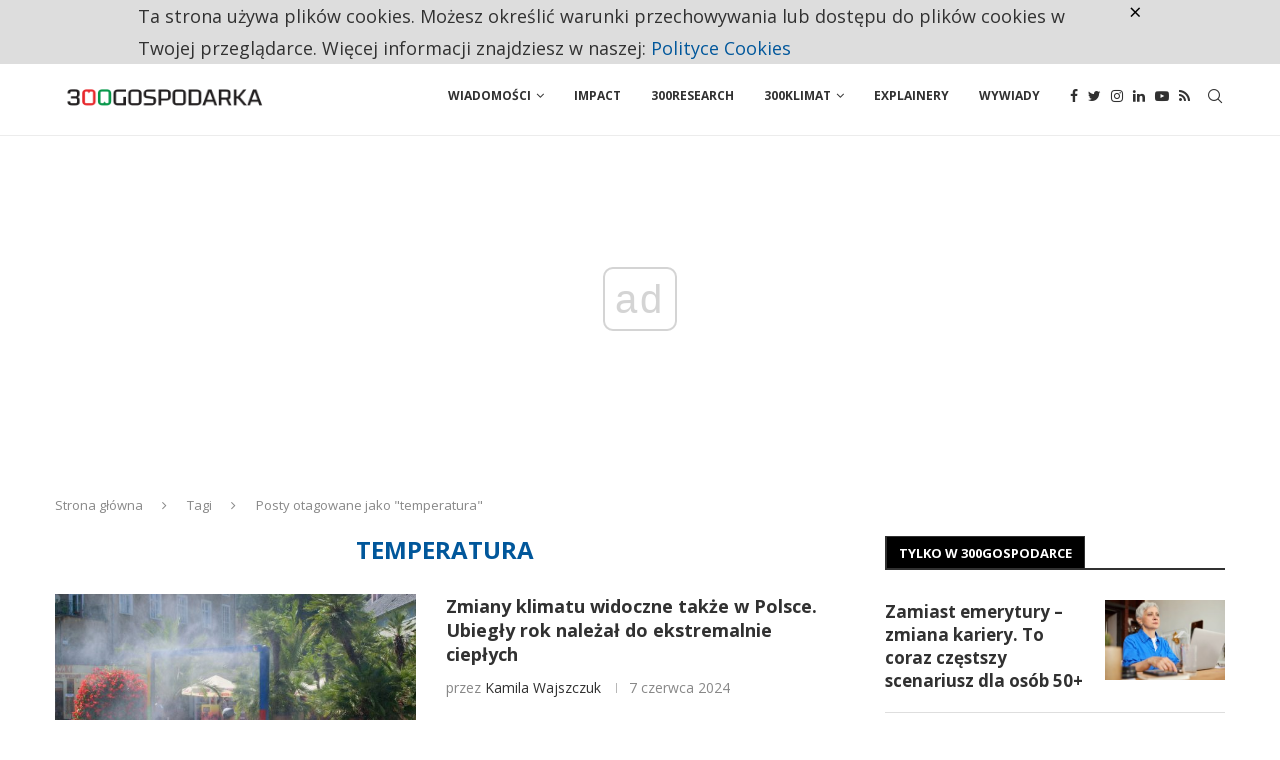

--- FILE ---
content_type: text/html; charset=UTF-8
request_url: https://300gospodarka.pl/tag/temperatura
body_size: 25580
content:
<!DOCTYPE html>
<html lang="pl-PL">
<head>
    <meta charset="UTF-8">
    <meta http-equiv="X-UA-Compatible" content="IE=edge">
    <meta name="viewport" content="width=device-width, initial-scale=1">
    <link rel="profile" href="https://gmpg.org/xfn/11" />
	    <link rel="alternate" type="application/rss+xml" title="300Gospodarka.pl RSS Feed"
          href="https://300gospodarka.pl/feed"/>
    <link rel="alternate" type="application/atom+xml" title="300Gospodarka.pl Atom Feed"
          href="https://300gospodarka.pl/feed/atom"/>
    <link rel="pingback" href="https://300gospodarka.pl/xmlrpc.php"/>
    <!--[if lt IE 9]>
	<script src="https://300gospodarka.pl/wp-content/themes/soledad/js/html5.js"></script>
	<![endif]-->
	<link rel='preconnect' href='https://fonts.googleapis.com' />
<link rel='preconnect' href='https://fonts.gstatic.com' />
<meta http-equiv='x-dns-prefetch-control' content='on'>
<link rel='dns-prefetch' href='//fonts.googleapis.com' />
<link rel='dns-prefetch' href='//fonts.gstatic.com' />
<link rel='dns-prefetch' href='//s.gravatar.com' />
<link rel='dns-prefetch' href='//www.google-analytics.com' />
		<style>.penci-library-modal-btn {margin-left: 5px;background: #33ad67;vertical-align: top;font-size: 0 !important;}.penci-library-modal-btn:before {content: '';width: 16px;height: 16px;background-image: url('https://300gospodarka.pl/wp-content/themes/soledad/images/penci-icon.png');background-position: center;background-size: contain;background-repeat: no-repeat;}#penci-library-modal .penci-elementor-template-library-template-name {text-align: right;flex: 1 0 0%;}</style>
	
<!-- Google Tag Manager for WordPress by gtm4wp.com -->
<script data-cfasync="false" data-pagespeed-no-defer>//<![CDATA[
	var gtm4wp_datalayer_name = "dataLayer";
	var dataLayer = dataLayer || [];
//]]>
</script>
<!-- End Google Tag Manager for WordPress by gtm4wp.com -->
	<!-- This site is optimized with the Yoast SEO Premium plugin v14.1 - https://yoast.com/wordpress/plugins/seo/ -->
	<title>Wszystko na temat: temperatura | 300Gospodarka.pl</title>
	<meta name="description" content="Wszystko na temat: temperatura. 300GOSPODARKA jest serwisem informacyjnym, który pisze o polskiej gospodarce w kontekście globalnym (częściej) oraz o globalnej gospodarce w kontekście polskim." />
	<meta name="robots" content="index, follow" />
	<meta name="googlebot" content="index, follow, max-snippet:-1, max-image-preview:large, max-video-preview:-1" />
	<meta name="bingbot" content="index, follow, max-snippet:-1, max-image-preview:large, max-video-preview:-1" />
	<link rel="canonical" href="https://300gospodarka.pl/tag/temperatura" />
	<link rel="next" href="https://300gospodarka.pl/tag/temperatura/page/2" />
	<meta property="og:locale" content="pl_PL" />
	<meta property="og:type" content="article" />
	<meta property="og:title" content="Wszystko na temat: temperatura | 300Gospodarka.pl" />
	<meta property="og:description" content="Wszystko na temat: temperatura. 300GOSPODARKA jest serwisem informacyjnym, który pisze o polskiej gospodarce w kontekście globalnym (częściej) oraz o globalnej gospodarce w kontekście polskim." />
	<meta property="og:url" content="http://300gospodarka.pl/tag/temperatura" />
	<meta property="og:site_name" content="300Gospodarka.pl" />
	<meta property="fb:app_id" content="1120815348280020" />
	<meta name="twitter:card" content="summary_large_image" />
	<meta name="twitter:site" content="@300gospodarka" />
	<script type="application/ld+json" class="yoast-schema-graph">{"@context":"https://schema.org","@graph":[{"@type":"Organization","@id":"https://300gospodarka.pl/#organization","name":"300gospodarka.pl","url":"https://300gospodarka.pl/","sameAs":["https://www.facebook.com/300gospodarka","https://www.instagram.com/300gospodarka/","https://www.linkedin.com/company/300gospodarka/","https://www.youtube.com/channel/UCjbPaUF8qw-WRdPakgH-MmA","https://twitter.com/300gospodarka"],"logo":{"@type":"ImageObject","@id":"https://300gospodarka.pl/#logo","inLanguage":"pl-PL","url":"https://static.300gospodarka.pl/media/2019/01/300Gospodarka-logo-kwadrat.png","width":550,"height":550,"caption":"300gospodarka.pl"},"image":{"@id":"https://300gospodarka.pl/#logo"}},{"@type":"WebSite","@id":"https://300gospodarka.pl/#website","url":"https://300gospodarka.pl/","name":"300Gospodarka.pl","description":"Gospodarka na bie\u017c\u0105co","publisher":{"@id":"https://300gospodarka.pl/#organization"},"potentialAction":[{"@type":"SearchAction","target":"https://300gospodarka.pl/?s={search_term_string}","query-input":"required name=search_term_string"}],"inLanguage":"pl-PL"},{"@type":"CollectionPage","@id":"http://300gospodarka.pl/tag/temperatura#webpage","url":"http://300gospodarka.pl/tag/temperatura","name":"Wszystko na temat: temperatura | 300Gospodarka.pl","isPartOf":{"@id":"https://300gospodarka.pl/#website"},"description":"Wszystko na temat: temperatura. 300GOSPODARKA jest serwisem informacyjnym, kt\u00f3ry pisze o polskiej gospodarce w kontek\u015bcie globalnym (cz\u0119\u015bciej) oraz o globalnej gospodarce w kontek\u015bcie polskim.","inLanguage":"pl-PL"}]}</script>
	<!-- / Yoast SEO Premium plugin. -->


<link rel='dns-prefetch' href='//www.youtube.com' />
<link rel='dns-prefetch' href='//player.vimeo.com' />
<link rel='dns-prefetch' href='//fonts.googleapis.com' />
<link rel='dns-prefetch' href='//static.300gospodarka.pl' />
<link rel='dns-prefetch' href='//s.w.org' />
<link rel="alternate" type="application/rss+xml" title="300Gospodarka.pl &raquo; Kanał z wpisami" href="https://300gospodarka.pl/feed" />
<link rel="alternate" type="application/rss+xml" title="300Gospodarka.pl &raquo; Kanał z komentarzami" href="https://300gospodarka.pl/comments/feed" />
<link rel="alternate" type="application/rss+xml" title="300Gospodarka.pl &raquo; Kanał z wpisami otagowanymi jako temperatura" href="https://300gospodarka.pl/tag/temperatura/feed" />
		<script type="text/javascript">
			window._wpemojiSettings = {"baseUrl":"https:\/\/s.w.org\/images\/core\/emoji\/12.0.0-1\/72x72\/","ext":".png","svgUrl":"https:\/\/s.w.org\/images\/core\/emoji\/12.0.0-1\/svg\/","svgExt":".svg","source":{"concatemoji":"https:\/\/300gospodarka.pl\/wp-includes\/js\/wp-emoji-release.min.js?ver=5.3.2"}};
			!function(e,a,t){var r,n,o,i,p=a.createElement("canvas"),s=p.getContext&&p.getContext("2d");function c(e,t){var a=String.fromCharCode;s.clearRect(0,0,p.width,p.height),s.fillText(a.apply(this,e),0,0);var r=p.toDataURL();return s.clearRect(0,0,p.width,p.height),s.fillText(a.apply(this,t),0,0),r===p.toDataURL()}function l(e){if(!s||!s.fillText)return!1;switch(s.textBaseline="top",s.font="600 32px Arial",e){case"flag":return!c([127987,65039,8205,9895,65039],[127987,65039,8203,9895,65039])&&(!c([55356,56826,55356,56819],[55356,56826,8203,55356,56819])&&!c([55356,57332,56128,56423,56128,56418,56128,56421,56128,56430,56128,56423,56128,56447],[55356,57332,8203,56128,56423,8203,56128,56418,8203,56128,56421,8203,56128,56430,8203,56128,56423,8203,56128,56447]));case"emoji":return!c([55357,56424,55356,57342,8205,55358,56605,8205,55357,56424,55356,57340],[55357,56424,55356,57342,8203,55358,56605,8203,55357,56424,55356,57340])}return!1}function d(e){var t=a.createElement("script");t.src=e,t.defer=t.type="text/javascript",a.getElementsByTagName("head")[0].appendChild(t)}for(i=Array("flag","emoji"),t.supports={everything:!0,everythingExceptFlag:!0},o=0;o<i.length;o++)t.supports[i[o]]=l(i[o]),t.supports.everything=t.supports.everything&&t.supports[i[o]],"flag"!==i[o]&&(t.supports.everythingExceptFlag=t.supports.everythingExceptFlag&&t.supports[i[o]]);t.supports.everythingExceptFlag=t.supports.everythingExceptFlag&&!t.supports.flag,t.DOMReady=!1,t.readyCallback=function(){t.DOMReady=!0},t.supports.everything||(n=function(){t.readyCallback()},a.addEventListener?(a.addEventListener("DOMContentLoaded",n,!1),e.addEventListener("load",n,!1)):(e.attachEvent("onload",n),a.attachEvent("onreadystatechange",function(){"complete"===a.readyState&&t.readyCallback()})),(r=t.source||{}).concatemoji?d(r.concatemoji):r.wpemoji&&r.twemoji&&(d(r.twemoji),d(r.wpemoji)))}(window,document,window._wpemojiSettings);
		</script>
		<style type="text/css">
img.wp-smiley,
img.emoji {
	display: inline !important;
	border: none !important;
	box-shadow: none !important;
	height: 1em !important;
	width: 1em !important;
	margin: 0 .07em !important;
	vertical-align: -0.1em !important;
	background: none !important;
	padding: 0 !important;
}
</style>
	<link rel='stylesheet' id='wp-block-library-css'  href='https://300gospodarka.pl/wp-includes/css/dist/block-library/style.min.css?ver=5.3.2' type='text/css' media='all' />
<link rel='stylesheet' id='wp-block-library-theme-css'  href='https://300gospodarka.pl/wp-includes/css/dist/block-library/theme.min.css?ver=5.3.2' type='text/css' media='all' />
<link rel='stylesheet' id='czystapolityka_cookies-css'  href='https://300gospodarka.pl/wp-content/plugins/300polityka-cookies/style.css?ver=5.3.2' type='text/css' media='all' />
<link rel='stylesheet' id='czystapolityka_core-css'  href='https://300gospodarka.pl/wp-content/plugins/300polityka-core/style.css?ver=5.3.2' type='text/css' media='all' />
<link rel='stylesheet' id='contact-form-7-css'  href='https://300gospodarka.pl/wp-content/plugins/contact-form-7/includes/css/styles.css?ver=5.1.9' type='text/css' media='all' />
<link rel='stylesheet' id='wp-faq-schema-jquery-ui-css'  href='https://300gospodarka.pl/wp-content/plugins/faq-schema-for-pages-and-posts//css/jquery-ui.css?ver=2.0.0' type='text/css' media='all' />
<link crossorigin="anonymous" rel='stylesheet' id='penci-oswald-css'  href='//fonts.googleapis.com/css?family=Oswald%3A400&#038;display=swap&#038;ver=5.3.2' type='text/css' media='all' />
<link rel='stylesheet' id='mc4wp-form-styles-builder-css'  href='//static.300gospodarka.pl/media/mc4wp-stylesheets/bundle.css?ver=1695803178' type='text/css' media='all' />
<link crossorigin="anonymous" rel='stylesheet' id='penci-fonts-css'  href='https://fonts.googleapis.com/css?family=Open+Sans%3A300%2C300italic%2C400%2C400italic%2C500%2C500italic%2C600%2C600italic%2C700%2C700italic%2C800%2C800italic%26subset%3Dlatin%2Ccyrillic%2Ccyrillic-ext%2Cgreek%2Cgreek-ext%2Clatin-ext&#038;display=swap&#038;ver=8.1.7' type='text/css' media='all' />
<link rel='stylesheet' id='penci-main-style-css'  href='https://300gospodarka.pl/wp-content/themes/soledad/main.css?ver=8.1.7' type='text/css' media='all' />
<link rel='stylesheet' id='penci-font-awesomeold-css'  href='https://300gospodarka.pl/wp-content/themes/soledad/css/font-awesome.4.7.0.swap.min.css?ver=4.7.0' type='text/css' media='all' />
<link rel='stylesheet' id='penci_icon-css'  href='https://300gospodarka.pl/wp-content/themes/soledad/css/penci-icon.css?ver=8.1.7' type='text/css' media='all' />
<link rel='stylesheet' id='penci_style-css'  href='https://300gospodarka.pl/wp-content/themes/soledad/style.css?ver=8.1.7' type='text/css' media='all' />
<link rel='stylesheet' id='penci_social_counter-css'  href='https://300gospodarka.pl/wp-content/themes/soledad/css/social-counter.css?ver=8.1.7' type='text/css' media='all' />
<link rel='stylesheet' id='elementor-icons-css'  href='https://300gospodarka.pl/wp-content/plugins/elementor/assets/lib/eicons/css/elementor-icons.min.css?ver=5.15.0' type='text/css' media='all' />
<link rel='stylesheet' id='elementor-frontend-legacy-css'  href='https://300gospodarka.pl/wp-content/plugins/elementor/assets/css/frontend-legacy.min.css?ver=3.6.6' type='text/css' media='all' />
<link rel='stylesheet' id='elementor-frontend-css'  href='https://300gospodarka.pl/wp-content/plugins/elementor/assets/css/frontend.min.css?ver=3.6.6' type='text/css' media='all' />
<link rel='stylesheet' id='elementor-post-291876-css'  href='https://static.300gospodarka.pl/media/elementor/css/post-291876.css?ver=1656057445' type='text/css' media='all' />
<link rel='stylesheet' id='elementor-global-css'  href='https://static.300gospodarka.pl/media/elementor/css/global.css?ver=1656057450' type='text/css' media='all' />
<link rel='stylesheet' id='penci-recipe-css-css'  href='https://300gospodarka.pl/wp-content/plugins/penci-recipe/css/recipe.css?ver=3.3' type='text/css' media='all' />
<link crossorigin="anonymous" rel='stylesheet' id='google-fonts-1-css'  href='https://fonts.googleapis.com/css?family=Open+Sans%3A100%2C100italic%2C200%2C200italic%2C300%2C300italic%2C400%2C400italic%2C500%2C500italic%2C600%2C600italic%2C700%2C700italic%2C800%2C800italic%2C900%2C900italic&#038;display=auto&#038;subset=latin-ext&#038;ver=5.3.2' type='text/css' media='all' />
<link rel='https://api.w.org/' href='https://300gospodarka.pl/wp-json/' />
<link rel="EditURI" type="application/rsd+xml" title="RSD" href="https://300gospodarka.pl/xmlrpc.php?rsd" />
<link rel="wlwmanifest" type="application/wlwmanifest+xml" href="https://300gospodarka.pl/wp-includes/wlwmanifest.xml" /> 
<meta name="generator" content="Site Kit by Google 1.123.1" />	<style type="text/css">
																											</style>
	
<!-- Google Tag Manager for WordPress by gtm4wp.com -->
<script data-cfasync="false" data-pagespeed-no-defer>//<![CDATA[
	var dataLayer_content = {"pageTitle":"Wszystko na temat: temperatura | 300Gospodarka.pl","pagePostType":"post","pagePostType2":"tag-post","postCountOnPage":12,"postCountTotal":16};
	dataLayer.push( dataLayer_content );//]]>
</script>
<script data-cfasync="false">//<![CDATA[
(function(w,d,s,l,i){w[l]=w[l]||[];w[l].push({'gtm.start':
new Date().getTime(),event:'gtm.js'});var f=d.getElementsByTagName(s)[0],
j=d.createElement(s),dl=l!='dataLayer'?'&l='+l:'';j.async=true;j.src=
'//www.googletagmanager.com/gtm.'+'js?id='+i+dl;f.parentNode.insertBefore(j,f);
})(window,document,'script','dataLayer','GTM-P6MNS4W');//]]>
</script>
<!-- End Google Tag Manager -->
<!-- End Google Tag Manager for WordPress by gtm4wp.com --><script>var portfolioDataJs = portfolioDataJs || [];</script><style id="penci-custom-style" type="text/css">body{ --pcbg-cl: #fff; --pctext-cl: #313131; --pcborder-cl: #dedede; --pcheading-cl: #313131; --pcmeta-cl: #888888; --pcaccent-cl: #6eb48c; --pcbody-font: 'PT Serif', serif; --pchead-font: 'Raleway', sans-serif; --pchead-wei: bold; } .fluid-width-video-wrapper > div { position: absolute; left: 0; right: 0; top: 0; width: 100%; height: 100%; } .yt-video-place.embed-responsive .start-video { display: block; top: 0; left: 0; bottom: 0; right: 0; position: absolute; transform: none; } .yt-video-place.embed-responsive .start-video img { margin: 0; padding: 0; top: 50%; display: inline-block; position: absolute; left: 50%; transform: translate(-50%, -50%); width: 68px; height: auto; } body { --pchead-font: 'Open Sans', sans-serif; } body { --pcbody-font: 'Open Sans', sans-serif; } p{ line-height: 1.8; } .header-slogan .header-slogan-text{ font-family: 'Open Sans', sans-serif; } #navigation .menu > li > a, #navigation ul.menu ul.sub-menu li > a, .navigation ul.menu ul.sub-menu li > a, .penci-menu-hbg .menu li a, #sidebar-nav .menu li a { font-family: 'Open Sans', sans-serif; font-weight: normal; } .penci-hide-tagupdated{ display: none !important; } body, .widget ul li a{ font-size: 18px; } .widget ul li, .post-entry, p, .post-entry p { font-size: 18px; line-height: 1.8; } body { --pchead-wei: bold; } .featured-area .penci-image-holder, .featured-area .penci-slider4-overlay, .featured-area .penci-slide-overlay .overlay-link, .featured-style-29 .featured-slider-overlay, .penci-slider38-overlay{ border-radius: ; -webkit-border-radius: ; } .penci-featured-content-right:before{ border-top-right-radius: ; border-bottom-right-radius: ; } .penci-flat-overlay .penci-slide-overlay .penci-mag-featured-content:before{ border-bottom-left-radius: ; border-bottom-right-radius: ; } .container-single .post-image{ border-radius: ; -webkit-border-radius: ; } .penci-mega-thumbnail .penci-image-holder{ border-radius: ; -webkit-border-radius: ; } #navigation .menu > li > a, #navigation ul.menu ul.sub-menu li > a, .navigation ul.menu ul.sub-menu li > a, .penci-menu-hbg .menu li a, #sidebar-nav .menu li a, #navigation .penci-megamenu .penci-mega-child-categories a, .navigation .penci-megamenu .penci-mega-child-categories a{ font-weight: bold; } #logo a { max-width:250px; width: 100%; } @media only screen and (max-width: 960px) and (min-width: 768px){ #logo img{ max-width: 100%; } } .penci-page-container-smaller { max-width:900px; } .wp-caption p.wp-caption-text, .penci-featured-caption { position: static; background: none; padding: 11px 0 0; color: #888; } .wp-caption:hover p.wp-caption-text, .post-image:hover .penci-featured-caption{ opacity: 1; transform: none; -webkit-transform: none; } body{ --pcaccent-cl: #01579b; } .penci-menuhbg-toggle:hover .lines-button:after, .penci-menuhbg-toggle:hover .penci-lines:before, .penci-menuhbg-toggle:hover .penci-lines:after,.tags-share-box.tags-share-box-s2 .post-share-plike,.penci-video_playlist .penci-playlist-title,.pencisc-column-2.penci-video_playlist .penci-video-nav .playlist-panel-item, .pencisc-column-1.penci-video_playlist .penci-video-nav .playlist-panel-item,.penci-video_playlist .penci-custom-scroll::-webkit-scrollbar-thumb, .pencisc-button, .post-entry .pencisc-button, .penci-dropcap-box, .penci-dropcap-circle, .penci-login-register input[type="submit"]:hover, .penci-ld .penci-ldin:before, .penci-ldspinner > div{ background: #01579b; } a, .post-entry .penci-portfolio-filter ul li a:hover, .penci-portfolio-filter ul li a:hover, .penci-portfolio-filter ul li.active a, .post-entry .penci-portfolio-filter ul li.active a, .penci-countdown .countdown-amount, .archive-box h1, .post-entry a, .container.penci-breadcrumb span a:hover, .post-entry blockquote:before, .post-entry blockquote cite, .post-entry blockquote .author, .wpb_text_column blockquote:before, .wpb_text_column blockquote cite, .wpb_text_column blockquote .author, .penci-pagination a:hover, ul.penci-topbar-menu > li a:hover, div.penci-topbar-menu > ul > li a:hover, .penci-recipe-heading a.penci-recipe-print,.penci-review-metas .penci-review-btnbuy, .main-nav-social a:hover, .widget-social .remove-circle a:hover i, .penci-recipe-index .cat > a.penci-cat-name, #bbpress-forums li.bbp-body ul.forum li.bbp-forum-info a:hover, #bbpress-forums li.bbp-body ul.topic li.bbp-topic-title a:hover, #bbpress-forums li.bbp-body ul.forum li.bbp-forum-info .bbp-forum-content a, #bbpress-forums li.bbp-body ul.topic p.bbp-topic-meta a, #bbpress-forums .bbp-breadcrumb a:hover, #bbpress-forums .bbp-forum-freshness a:hover, #bbpress-forums .bbp-topic-freshness a:hover, #buddypress ul.item-list li div.item-title a, #buddypress ul.item-list li h4 a, #buddypress .activity-header a:first-child, #buddypress .comment-meta a:first-child, #buddypress .acomment-meta a:first-child, div.bbp-template-notice a:hover, .penci-menu-hbg .menu li a .indicator:hover, .penci-menu-hbg .menu li a:hover, #sidebar-nav .menu li a:hover, .penci-rlt-popup .rltpopup-meta .rltpopup-title:hover, .penci-video_playlist .penci-video-playlist-item .penci-video-title:hover, .penci_list_shortcode li:before, .penci-dropcap-box-outline, .penci-dropcap-circle-outline, .penci-dropcap-regular, .penci-dropcap-bold{ color: #01579b; } .penci-home-popular-post ul.slick-dots li button:hover, .penci-home-popular-post ul.slick-dots li.slick-active button, .post-entry blockquote .author span:after, .error-image:after, .error-404 .go-back-home a:after, .penci-header-signup-form, .woocommerce span.onsale, .woocommerce #respond input#submit:hover, .woocommerce a.button:hover, .woocommerce button.button:hover, .woocommerce input.button:hover, .woocommerce nav.woocommerce-pagination ul li span.current, .woocommerce div.product .entry-summary div[itemprop="description"]:before, .woocommerce div.product .entry-summary div[itemprop="description"] blockquote .author span:after, .woocommerce div.product .woocommerce-tabs #tab-description blockquote .author span:after, .woocommerce #respond input#submit.alt:hover, .woocommerce a.button.alt:hover, .woocommerce button.button.alt:hover, .woocommerce input.button.alt:hover, .pcheader-icon.shoping-cart-icon > a > span, #penci-demobar .buy-button, #penci-demobar .buy-button:hover, .penci-recipe-heading a.penci-recipe-print:hover,.penci-review-metas .penci-review-btnbuy:hover, .penci-review-process span, .penci-review-score-total, #navigation.menu-style-2 ul.menu ul.sub-menu:before, #navigation.menu-style-2 .menu ul ul.sub-menu:before, .penci-go-to-top-floating, .post-entry.blockquote-style-2 blockquote:before, #bbpress-forums #bbp-search-form .button, #bbpress-forums #bbp-search-form .button:hover, .wrapper-boxed .bbp-pagination-links span.current, #bbpress-forums #bbp_reply_submit:hover, #bbpress-forums #bbp_topic_submit:hover,#main .bbp-login-form .bbp-submit-wrapper button[type="submit"]:hover, #buddypress .dir-search input[type=submit], #buddypress .groups-members-search input[type=submit], #buddypress button:hover, #buddypress a.button:hover, #buddypress a.button:focus, #buddypress input[type=button]:hover, #buddypress input[type=reset]:hover, #buddypress ul.button-nav li a:hover, #buddypress ul.button-nav li.current a, #buddypress div.generic-button a:hover, #buddypress .comment-reply-link:hover, #buddypress input[type=submit]:hover, #buddypress div.pagination .pagination-links .current, #buddypress div.item-list-tabs ul li.selected a, #buddypress div.item-list-tabs ul li.current a, #buddypress div.item-list-tabs ul li a:hover, #buddypress table.notifications thead tr, #buddypress table.notifications-settings thead tr, #buddypress table.profile-settings thead tr, #buddypress table.profile-fields thead tr, #buddypress table.wp-profile-fields thead tr, #buddypress table.messages-notices thead tr, #buddypress table.forum thead tr, #buddypress input[type=submit] { background-color: #01579b; } .penci-pagination ul.page-numbers li span.current, #comments_pagination span { color: #fff; background: #01579b; border-color: #01579b; } .footer-instagram h4.footer-instagram-title > span:before, .woocommerce nav.woocommerce-pagination ul li span.current, .penci-pagination.penci-ajax-more a.penci-ajax-more-button:hover, .penci-recipe-heading a.penci-recipe-print:hover,.penci-review-metas .penci-review-btnbuy:hover, .home-featured-cat-content.style-14 .magcat-padding:before, .wrapper-boxed .bbp-pagination-links span.current, #buddypress .dir-search input[type=submit], #buddypress .groups-members-search input[type=submit], #buddypress button:hover, #buddypress a.button:hover, #buddypress a.button:focus, #buddypress input[type=button]:hover, #buddypress input[type=reset]:hover, #buddypress ul.button-nav li a:hover, #buddypress ul.button-nav li.current a, #buddypress div.generic-button a:hover, #buddypress .comment-reply-link:hover, #buddypress input[type=submit]:hover, #buddypress div.pagination .pagination-links .current, #buddypress input[type=submit], form.pc-searchform.penci-hbg-search-form input.search-input:hover, form.pc-searchform.penci-hbg-search-form input.search-input:focus, .penci-dropcap-box-outline, .penci-dropcap-circle-outline { border-color: #01579b; } .woocommerce .woocommerce-error, .woocommerce .woocommerce-info, .woocommerce .woocommerce-message { border-top-color: #01579b; } .penci-slider ol.penci-control-nav li a.penci-active, .penci-slider ol.penci-control-nav li a:hover, .penci-related-carousel .owl-dot.active span, .penci-owl-carousel-slider .owl-dot.active span{ border-color: #01579b; background-color: #01579b; } .woocommerce .woocommerce-message:before, .woocommerce form.checkout table.shop_table .order-total .amount, .woocommerce ul.products li.product .price ins, .woocommerce ul.products li.product .price, .woocommerce div.product p.price ins, .woocommerce div.product span.price ins, .woocommerce div.product p.price, .woocommerce div.product .entry-summary div[itemprop="description"] blockquote:before, .woocommerce div.product .woocommerce-tabs #tab-description blockquote:before, .woocommerce div.product .entry-summary div[itemprop="description"] blockquote cite, .woocommerce div.product .entry-summary div[itemprop="description"] blockquote .author, .woocommerce div.product .woocommerce-tabs #tab-description blockquote cite, .woocommerce div.product .woocommerce-tabs #tab-description blockquote .author, .woocommerce div.product .product_meta > span a:hover, .woocommerce div.product .woocommerce-tabs ul.tabs li.active, .woocommerce ul.cart_list li .amount, .woocommerce ul.product_list_widget li .amount, .woocommerce table.shop_table td.product-name a:hover, .woocommerce table.shop_table td.product-price span, .woocommerce table.shop_table td.product-subtotal span, .woocommerce-cart .cart-collaterals .cart_totals table td .amount, .woocommerce .woocommerce-info:before, .woocommerce div.product span.price, .penci-container-inside.penci-breadcrumb span a:hover { color: #01579b; } .standard-content .penci-more-link.penci-more-link-button a.more-link, .penci-readmore-btn.penci-btn-make-button a, .penci-featured-cat-seemore.penci-btn-make-button a{ background-color: #01579b; color: #fff; } .penci-vernav-toggle:before{ border-top-color: #01579b; color: #fff; } .penci-headline .animated.slideOutUp, .penci-headline .animated.slideInUp { -webkit-animation-duration: 400ms; animation-duration: 400ms; } .penci-topbar-trending{ max-width: 960px; } .penci-top-bar .penci-topbar-trending .animated.slideOutUp, .penci-top-bar .penci-topbar-trending .animated.slideInUp, .penci-top-bar .penci-topbar-trending .animated.TickerslideOutRight, .penci-top-bar .penci-topbar-trending .animated.TickerslideInRight, .penci-top-bar .penci-topbar-trending .animated.fadeOut, .penci-top-bar .penci-topbar-trending .animated.fadeIn{ -webkit-animation-duration : 0.4s; animation-duration : 0.4s; } #penci-login-popup:before{ opacity: ; } .header-header-1.has-bottom-line, .header-header-4.has-bottom-line, .header-header-7.has-bottom-line { border-bottom: none; } @media only screen and (min-width: 961px){#navigation,.sticky-wrapper:not( .is-sticky ) #navigation, #navigation.sticky:not(.sticky-active){ height: 80px !important; }#navigation .menu > li > a,.main-nav-social,#navigation.sticky:not(.sticky-active) .menu > li > a, #navigation.sticky:not(.sticky-active) .main-nav-social, .sticky-wrapper:not( .is-sticky ) #navigation .menu>li>a,.sticky-wrapper:not( .is-sticky ) .main-nav-social{ line-height: 78px !important; height: 79px !important; }#navigation.sticky:not(.sticky-active) ul.menu > li > a:before, #navigation.sticky:not(.sticky-active) .menu > ul > li > a:before, .sticky-wrapper:not( .is-sticky ) #navigation ul.menu > li > a:before,.sticky-wrapper:not( .is-sticky ) #navigation .menu > ul > li > a:before{ bottom: calc( 80px/2 - 14px ) !important; }.top-search-classes a.cart-contents, .pcheader-icon > a, #navigation.sticky:not(.sticky-active) .pcheader-icon > a,.sticky-wrapper:not( .is-sticky ) .pcheader-icon > a{ height: 78px !important;line-height: 78px !important; }.penci-header-builder .pcheader-icon > a, .penci-header-builder .penci-menuhbg-toggle, .penci-header-builder .top-search-classes a.cart-contents, .penci-header-builder .top-search-classes > a{ height: auto !important; line-height: unset !important; }.pcheader-icon.shoping-cart-icon > a > span, #navigation.sticky:not(.sticky-active) .pcheader-icon.shoping-cart-icon > a > span, .sticky-wrapper:not( .is-sticky ) .pcheader-icon.shoping-cart-icon > a > span{ top: calc( 80px/2 - 18px ) !important; }.penci-menuhbg-toggle, .show-search, .show-search form.pc-searchform input.search-input, #navigation.sticky:not(.sticky-active) .penci-menuhbg-toggle, #navigation.sticky:not(.sticky-active) .show-search, #navigation.sticky:not(.sticky-active) .show-search form.pc-searchform input.search-input, .sticky-wrapper:not( .is-sticky ) #navigation .penci-menuhbg-toggle,.sticky-wrapper:not( .is-sticky ) #navigation .show-search, .sticky-wrapper:not( .is-sticky ) .show-search form.pc-searchform input.search-input{ height: 78px !important; }#navigation.sticky:not(.sticky-active) .show-search a.close-search, .sticky-wrapper:not( .is-sticky ) .show-search a.close-search{ height: 80px !important;line-height: 80px !important; }#navigation #logo img, #navigation.sticky:not(.sticky-active).header-6 #logo img, #navigation.header-6 #logo img{ max-height: 80px; }body.rtl #navigation.sticky:not(.sticky-active) ul.menu > li > .sub-menu, body.rtl #navigation.header-6.sticky:not(.sticky-active) ul.menu > li > .sub-menu, body.rtl #navigation.header-6.sticky:not(.sticky-active) .menu > ul > li > .sub-menu, body.rtl #navigation.header-10.sticky:not(.sticky-active) ul.menu > li > .sub-menu, body.rtl #navigation.header-10.sticky:not(.sticky-active) .menu > ul > li > .sub-menu, body.rtl #navigation.header-11.sticky:not(.sticky-active) ul.menu > li > .sub-menu, body.rtl #navigation.header-11.sticky:not(.sticky-active) .menu > ul > li > .sub-menu, body.rtl #navigation-sticky-wrapper:not(.is-sticky) #navigation ul.menu > li > .sub-menu, body.rtl #navigation-sticky-wrapper:not(.is-sticky) #navigation.header-6 ul.menu > li > .sub-menu, body.rtl #navigation-sticky-wrapper:not(.is-sticky) #navigation.header-6 .menu > ul > li > .sub-menu, body.rtl #navigation-sticky-wrapper:not(.is-sticky) #navigation.header-10 ul.menu > li > .sub-menu, body.rtl #navigation-sticky-wrapper:not(.is-sticky) #navigation.header-10 .menu > ul > li > .sub-menu, body.rtl #navigation-sticky-wrapper:not(.is-sticky) #navigation.header-11 ul.menu > li > .sub-menu, body.rtl #navigation-sticky-wrapper:not(.is-sticky) #navigation.header-11 .menu > ul > li > .sub-menu{ top: 79px; }#navigation.header-10.sticky:not(.sticky-active):not(.penci-logo-overflow) #logo img, #navigation.header-11.sticky:not(.sticky-active):not(.penci-logo-overflow) #logo img, .sticky-wrapper:not( .is-sticky ) #navigation.header-10:not( .penci-logo-overflow ) #logo img, .sticky-wrapper:not( .is-sticky ) #navigation.header-11:not( .penci-logo-overflow ) #logo img { max-height: 80px; }.sticky-wrapper:not( .is-sticky ) #navigation.header-6.menu-item-padding,#navigation.header-6.menu-item-padding.sticky:not(.sticky-active).sticky-wrapper:not( .is-sticky ) #navigation.header-6.menu-item-padding ul.menu > li > a, #navigation.header-6.menu-item-padding.sticky:not(.sticky-active) ul.menu > li > a{ height: 80px; }}@media only screen and (min-width: 961px){.sticky-wrapper.is-sticky #navigation, .is-sticky #navigation.menu-item-padding,.is-sticky #navigation.menu-item-padding, #navigation.sticky-active,#navigation.sticky-active.menu-item-padding,#navigation.sticky-active.menu-item-padding{ height: 60px !important; }.sticky-wrapper.is-sticky #navigation .menu>li>a,.sticky-wrapper.is-sticky .main-nav-social, #navigation.sticky-active .menu > li > a, #navigation.sticky-active .main-nav-social{ line-height: 58px !important; height: 58px !important; }#navigation.sticky-active.header-10.menu-item-padding ul.menu > li > a, .is-sticky #navigation.header-10.menu-item-padding ul.menu > li > a,#navigation.sticky-active.header-11.menu-item-padding ul.menu > li > a, .is-sticky #navigation.header-11.menu-item-padding ul.menu > li > a,#navigation.sticky-active.header-1.menu-item-padding ul.menu > li > a, .is-sticky #navigation.header-1.menu-item-padding ul.menu > li > a,#navigation.sticky-active.header-4.menu-item-padding ul.menu > li > a, .is-sticky #navigation.header-4.menu-item-padding ul.menu > li > a,#navigation.sticky-active.header-7.menu-item-padding ul.menu > li > a, .is-sticky #navigation.header-7.menu-item-padding ul.menu > li > a,#navigation.sticky-active.header-6.menu-item-padding ul.menu > li > a, .is-sticky #navigation.header-6.menu-item-padding ul.menu > li > a,#navigation.sticky-active.header-9.menu-item-padding ul.menu > li > a, .is-sticky #navigation.header-9.menu-item-padding ul.menu > li > a,#navigation.sticky-active.header-2.menu-item-padding ul.menu > li > a, .is-sticky #navigation.header-2.menu-item-padding ul.menu > li > a,#navigation.sticky-active.header-3.menu-item-padding ul.menu > li > a, .is-sticky #navigation.header-3.menu-item-padding ul.menu > li > a,#navigation.sticky-active.header-5.menu-item-padding ul.menu > li > a, .is-sticky #navigation.header-5.menu-item-padding ul.menu > li > a,#navigation.sticky-active.header-8.menu-item-padding ul.menu > li > a, .is-sticky #navigation.header-8.menu-item-padding ul.menu > li > a{ height: 60px !important; line-height: 60px !important; }.is-sticky .top-search-classes a.cart-contents, #navigation.sticky-active .main-nav-social, #navigation.sticky-active .pcheader-icon > a, .is-sticky .main-nav-social,.is-sticky .pcheader-icon > a,#navigation.sticky-active .penci-menuhbg-toggle, .sticky-wrapper.is-sticky #navigation .penci-menuhbg-toggle,#navigation.sticky-active .show-search, #navigation.sticky-active .show-search form.pc-searchform input.search-input, .sticky-wrapper.is-sticky .show-search, .sticky-wrapper.is-sticky .show-search form.pc-searchform input.search-input,#navigation.sticky-active .show-search a.close-search, .sticky-wrapper.is-sticky .show-search a.close-search{ height: 58px !important; line-height: 58px !important; }#navigation.sticky-active.header-6 #logo img, .is-sticky #navigation.header-6 #logo img{ max-height: 60px; }#navigation.sticky-active .pcheader-icon.shoping-cart-icon > a > span, .sticky-wrapper.is-sticky .pcheader-icon.shoping-cart-icon > a > span{ top: calc( 60px/2 - 18px ) !important; }#navigation.sticky-active ul.menu > li > a:before, #navigation.sticky-active .menu > ul > li > a:before, .sticky-wrapper.is-sticky #navigation ul.menu > li > a:before, .sticky-wrapper.is-sticky #navigation .menu > ul > li > a:before{ bottom: calc( 60px/2 - 14px ) !important; }body.rtl #navigation.sticky-active ul.menu > li > .sub-menu, body.rtl #navigation-sticky-wrapper.is-sticky #navigation ul.menu > li > .sub-menu,body.rtl #navigation.sticky-active.header-6 ul.menu > li > .sub-menu, body.rtl #navigation-sticky-wrapper.is-sticky #navigation.header-6 ul.menu > li > .sub-menu,body.rtl #navigation.sticky-active.header-6 .menu > ul > li > .sub-menu, body.rtl #navigation-sticky-wrapper.is-sticky #navigation.header-6 .menu > ul > li > .sub-menu,body.rtl #navigation.sticky-active.header-10 ul.menu > li > .sub-menu, body.rtl #navigation-sticky-wrapper.is-sticky #navigation.header-10 ul.menu > li > .sub-menu,body.rtl #navigation.sticky-active.header-10 .menu > ul > li > .sub-menu, body.rtl #navigation-sticky-wrapper.is-sticky #navigation.header-10 .menu > ul > li > .sub-menu,body.rtl #navigation.sticky-active.header-11 ul.menu > li > .sub-menu, body.rtl #navigation-sticky-wrapper.is-sticky #navigation.header-11 ul.menu > li > .sub-menu,body.rtl #navigation.sticky-active.header-11 .menu > ul > li > .sub-menu, body.rtl #navigation-sticky-wrapper.is-sticky #navigation.header-11 .menu > ul > li > .sub-menu{ top: 59px; }#navigation.sticky-active.header-10:not(.penci-logo-overflow) #logo img, #navigation.sticky-active.header-11:not(.penci-logo-overflow) #logo img, .is-sticky #navigation.header-10:not( .penci-logo-overflow ) #logo img, .is-sticky #navigation.header-11:not( .penci-logo-overflow ) #logo img { max-height: 60px; }} #navigation ul.menu > li > a:before, #navigation .menu > ul > li > a:before{ content: none; } #navigation .menu > li > a:hover, #navigation .menu li.current-menu-item > a, #navigation .menu > li.current_page_item > a, #navigation .menu > li:hover > a, #navigation .menu > li.current-menu-ancestor > a, #navigation .menu > li.current-menu-item > a, #navigation .menu .sub-menu li a:hover, #navigation .menu .sub-menu li.current-menu-item > a, #navigation .sub-menu li:hover > a { color: #01579b; } #navigation ul.menu > li > a:before, #navigation .menu > ul > li > a:before { background: #01579b; } #navigation .penci-megamenu .penci-mega-child-categories a.cat-active, #navigation .menu .penci-megamenu .penci-mega-child-categories a:hover, #navigation .menu .penci-megamenu .penci-mega-latest-posts .penci-mega-post a:hover { color: #01579b; } #navigation .penci-megamenu .penci-mega-thumbnail .mega-cat-name { background: #01579b; } #navigation .menu .sub-menu li a:hover, #navigation .menu .sub-menu li.current-menu-item > a, #navigation .sub-menu li:hover > a { color: #01579b; } #navigation.menu-style-2 ul.menu ul.sub-menu:before, #navigation.menu-style-2 .menu ul ul.sub-menu:before { background-color: #01579b; } .penci-featured-content .feat-text h3 a, .featured-style-35 .feat-text-right h3 a, .featured-style-4 .penci-featured-content .feat-text h3 a, .penci-mag-featured-content h3 a, .pencislider-container .pencislider-content .pencislider-title { text-transform: none; } .penci-header-signup-form { padding-top: px; padding-bottom: px; } .header-social a:hover i, .main-nav-social a:hover, .penci-menuhbg-toggle:hover .lines-button:after, .penci-menuhbg-toggle:hover .penci-lines:before, .penci-menuhbg-toggle:hover .penci-lines:after { color: #01579b; } .penci-slide-overlay .overlay-link, .penci-slider38-overlay, .penci-flat-overlay .penci-slide-overlay .penci-mag-featured-content:before { opacity: ; } .penci-item-mag:hover .penci-slide-overlay .overlay-link, .featured-style-38 .item:hover .penci-slider38-overlay, .penci-flat-overlay .penci-item-mag:hover .penci-slide-overlay .penci-mag-featured-content:before { opacity: ; } .penci-featured-content .featured-slider-overlay { opacity: ; } .featured-style-29 .featured-slider-overlay { opacity: ; } .penci-grid li .item h2 a, .penci-masonry .item-masonry h2 a, .grid-mixed .mixed-detail h2 a, .overlay-header-box .overlay-title a { text-transform: none; } .penci-grid li .item h2 a, .penci-masonry .item-masonry h2 a { } .penci-grid li.typography-style .overlay-typography { opacity: ; } .penci-grid li.typography-style:hover .overlay-typography { opacity: ; } .penci-sidebar-content .penci-border-arrow .inner-arrow { font-size: 13px; } .penci-sidebar-content.style-11 .penci-border-arrow .inner-arrow, .penci-sidebar-content.style-12 .penci-border-arrow .inner-arrow, .penci-sidebar-content.style-14 .penci-border-arrow .inner-arrow:before, .penci-sidebar-content.style-13 .penci-border-arrow .inner-arrow, .penci-sidebar-content .penci-border-arrow .inner-arrow, .penci-sidebar-content.style-15 .penci-border-arrow .inner-arrow{ background-color: #000000; } .penci-sidebar-content.style-2 .penci-border-arrow:after{ border-top-color: #000000; } .penci-sidebar-content .penci-border-arrow:after { background-color: #000000; } .penci-sidebar-content.style-7 .penci-border-arrow .inner-arrow:before, .penci-sidebar-content.style-9 .penci-border-arrow .inner-arrow:before { background-color: #1e73be; } .penci-sidebar-content .penci-border-arrow .inner-arrow { color: #ffffff; } .penci-video_playlist .penci-video-playlist-item .penci-video-title:hover,.widget ul.side-newsfeed li .side-item .side-item-text h4 a:hover, .widget a:hover, .penci-sidebar-content .widget-social a:hover span, .widget-social a:hover span, .penci-tweets-widget-content .icon-tweets, .penci-tweets-widget-content .tweet-intents a, .penci-tweets-widget-content .tweet-intents span:after, .widget-social.remove-circle a:hover i , #wp-calendar tbody td a:hover, .penci-video_playlist .penci-video-playlist-item .penci-video-title:hover, .widget ul.side-newsfeed li .side-item .side-item-text .side-item-meta a:hover{ color: #1e73be; } .widget .tagcloud a:hover, .widget-social a:hover i, .widget input[type="submit"]:hover,.penci-user-logged-in .penci-user-action-links a:hover,.penci-button:hover, .widget button[type="submit"]:hover { color: #fff; background-color: #1e73be; border-color: #1e73be; } .about-widget .about-me-heading:before { border-color: #1e73be; } .penci-tweets-widget-content .tweet-intents-inner:before, .penci-tweets-widget-content .tweet-intents-inner:after, .pencisc-column-1.penci-video_playlist .penci-video-nav .playlist-panel-item, .penci-video_playlist .penci-custom-scroll::-webkit-scrollbar-thumb, .penci-video_playlist .penci-playlist-title { background-color: #1e73be; } .penci-owl-carousel.penci-tweets-slider .owl-dots .owl-dot.active span, .penci-owl-carousel.penci-tweets-slider .owl-dots .owl-dot:hover span { border-color: #1e73be; background-color: #1e73be; } #footer-section .footer-menu li a { font-size: 15px; } #footer-copyright * { font-size: 11px; } .container-single .single-post-title { text-transform: none; } @media only screen and (min-width: 769px){ .container-single .single-post-title { font-size: 30px; } } @media only screen and (max-width: 768px){ .container-single .single-post-title, .container-single.penci-single-style-3 .single-post-title, .container-single.penci-single-style-4 .single-post-title, .container-single.penci-single-style-5 .single-post-title, .container-single.penci-single-style-6 .single-post-title, .container-single.penci-single-style-7 .single-post-title, .container-single.penci-single-style-8 .single-post-title, .container-single.penci-single-style-9 .single-post-title, .container-single.penci-single-style-10 .single-post-title{ font-size: 24px; } } .post-entry h1, .wpb_text_column h1, .elementor-text-editor h1, .woocommerce .page-description h1{font-size:24px;}.post-entry h2, .wpb_text_column h2, .elementor-text-editor h2, .woocommerce .page-description h2{font-size:22px;}.post-entry h3, .wpb_text_column h3, .elementor-text-editor h3, .woocommerce .page-description h3{font-size:20px;}.post-entry h4, .wpb_text_column h4, .elementor-text-editor h4, .woocommerce .page-description h4{font-size:20px;}.post-entry h5, .wpb_text_column h5, .elementor-text-editor h5, .woocommerce .page-description h5{font-size:18px;}.post-entry h6, .wpb_text_column h6, .elementor-text-editor h6, .woocommerce .page-description h6{font-size:18px;} .post-entry, .post-entry p, .wpb_text_column p, .woocommerce .page-description p{font-size:18px;} .container-single .single-post-title { } .list-post .header-list-style:after, .grid-header-box:after, .penci-overlay-over .overlay-header-box:after, .home-featured-cat-content .first-post .magcat-detail .mag-header:after { content: none; } .list-post .header-list-style, .grid-header-box, .penci-overlay-over .overlay-header-box, .home-featured-cat-content .first-post .magcat-detail .mag-header{ padding-bottom: 0; } .penci-single-style-6 .single-breadcrumb, .penci-single-style-5 .single-breadcrumb, .penci-single-style-4 .single-breadcrumb, .penci-single-style-3 .single-breadcrumb, .penci-single-style-9 .single-breadcrumb, .penci-single-style-7 .single-breadcrumb{ text-align: left; } .container-single .header-standard, .container-single .post-box-meta-single { text-align: left; } .rtl .container-single .header-standard,.rtl .container-single .post-box-meta-single { text-align: right; } .container-single .post-pagination h5 { text-transform: none; } .container-single .item-related h3 a { text-transform: none; } .post-entry a, .container-single .post-entry a{ color: #0a9748; } ul.homepage-featured-boxes .penci-fea-in:hover h4 span { color: #01579b; } .penci-home-popular-post .item-related h3 a:hover { color: #01579b; } .penci-homepage-title.style-7 .inner-arrow:before, .penci-homepage-title.style-9 .inner-arrow:before{ background-color: #01579b; } .home-featured-cat-content .magcat-detail h3 a:hover { color: #01579b; } .home-featured-cat-content .grid-post-box-meta span a:hover { color: #01579b; } .home-featured-cat-content .first-post .magcat-detail .mag-header:after { background: #01579b; } .penci-slider ol.penci-control-nav li a.penci-active, .penci-slider ol.penci-control-nav li a:hover { border-color: #01579b; background: #01579b; } .home-featured-cat-content .mag-photo .mag-overlay-photo { opacity: ; } .home-featured-cat-content .mag-photo:hover .mag-overlay-photo { opacity: ; } .inner-item-portfolio:hover .penci-portfolio-thumbnail a:after { opacity: ; } #czystapolityka_newsletter-3 header { text-align: center; } #czystapolityka_newsletter-3 header h3 small { font-size: inherit; } #mc4wp-form-1 { margin: 2rem auto 0 auto; } twitter-widget { margin-left: auto; margin-right: auto; } iframe { max-width: 100%; } .wp-embedded-content, .post-image iframe { width: 100% !important; } .instagram-media { max-width: none !important; width: 100% !important; margin: 0 auto !important; } @media only screen and (max-width: 961px){ .post-image iframe { height: 400px; } } @media only screen and (max-width: 479px){ .post-image iframe { height: 300px; } } @media only screen and (max-width: 300px){ .post-image iframe { height: 200px; } } .cookie-bar { position: relative; width: auto; max-width: 1024px; margin: 0 auto; font-size: 11px; line-height: 2.2; overflow: hidden; } .penci-block-vc .penci-border-arrow .inner-arrow { font-size: 13px; } .penci-block-vc .penci-border-arrow .inner-arrow { background-color: #000000; } .penci-block-vc .style-2.penci-border-arrow:after{ border-top-color: #000000; } .penci-block-vc .penci-border-arrow:after { background-color: #000000; } .penci-block-vc .style-7.penci-border-arrow .inner-arrow:before, .penci-block-vc.style-9 .penci-border-arrow .inner-arrow:before { background-color: #1e73be; } .penci-block-vc .penci-border-arrow .inner-arrow { color: #ffffff; } .penci_header.penci-header-builder.main-builder-header{}.penci-header-image-logo,.penci-header-text-logo{}.pc-logo-desktop.penci-header-image-logo img{}@media only screen and (max-width: 767px){.penci_navbar_mobile .penci-header-image-logo img{}}.penci_builder_sticky_header_desktop .penci-header-image-logo img{}.penci_navbar_mobile .penci-header-text-logo{}.penci_navbar_mobile .penci-header-image-logo img{}.penci_navbar_mobile .sticky-enable .penci-header-image-logo img{}.pb-logo-sidebar-mobile{}.pc-builder-element.pb-logo-sidebar-mobile img{}.pc-logo-sticky{}.pc-builder-element.pc-logo-sticky.pc-logo img{}.pc-builder-element.pc-main-menu{}.pc-builder-element.pc-second-menu{}.pc-builder-element.pc-third-menu{}.penci-builder.penci-builder-button.button-1{}.penci-builder.penci-builder-button.button-1:hover{}.penci-builder.penci-builder-button.button-2{}.penci-builder.penci-builder-button.button-2:hover{}.penci-builder.penci-builder-button.button-3{}.penci-builder.penci-builder-button.button-3:hover{}.penci-builder.penci-builder-button.button-mobile-1{}.penci-builder.penci-builder-button.button-mobile-1:hover{}.penci-builder.penci-builder-button.button-2{}.penci-builder.penci-builder-button.button-2:hover{}.penci-builder-mobile-sidebar-nav.penci-menu-hbg{border-width:0;}.pc-builder-menu.pc-dropdown-menu{}.pc-builder-element.pc-logo.pb-logo-mobile{}.pc-header-element.penci-topbar-social .pclogin-item a{}body.penci-header-preview-layout .wrapper-boxed{min-height:1500px}.penci_header_overlap .penci-desktop-topblock,.penci-desktop-topblock{border-width:0;}.penci_header_overlap .penci-desktop-topbar,.penci-desktop-topbar{border-width:0;}.penci_header_overlap .penci-desktop-midbar,.penci-desktop-midbar{border-width:0;}.penci_header_overlap .penci-desktop-bottombar,.penci-desktop-bottombar{border-width:0;}.penci_header_overlap .penci-desktop-bottomblock,.penci-desktop-bottomblock{border-width:0;}.penci_header_overlap .penci-sticky-top,.penci-sticky-top{border-width:0;}.penci_header_overlap .penci-sticky-mid,.penci-sticky-mid{border-width:0;}.penci_header_overlap .penci-sticky-bottom,.penci-sticky-bottom{border-width:0;}.penci_header_overlap .penci-mobile-topbar,.penci-mobile-topbar{border-width:0;}.penci_header_overlap .penci-mobile-midbar,.penci-mobile-midbar{border-width:0;}.penci_header_overlap .penci-mobile-bottombar,.penci-mobile-bottombar{border-width:0;}</style><script>
var penciBlocksArray=[];
var portfolioDataJs = portfolioDataJs || [];var PENCILOCALCACHE = {};
		(function () {
				"use strict";
		
				PENCILOCALCACHE = {
					data: {},
					remove: function ( ajaxFilterItem ) {
						delete PENCILOCALCACHE.data[ajaxFilterItem];
					},
					exist: function ( ajaxFilterItem ) {
						return PENCILOCALCACHE.data.hasOwnProperty( ajaxFilterItem ) && PENCILOCALCACHE.data[ajaxFilterItem] !== null;
					},
					get: function ( ajaxFilterItem ) {
						return PENCILOCALCACHE.data[ajaxFilterItem];
					},
					set: function ( ajaxFilterItem, cachedData ) {
						PENCILOCALCACHE.remove( ajaxFilterItem );
						PENCILOCALCACHE.data[ajaxFilterItem] = cachedData;
					}
				};
			}
		)();function penciBlock() {
		    this.atts_json = '';
		    this.content = '';
		}</script>
<script type="application/ld+json">{
    "@context": "https:\/\/schema.org\/",
    "@type": "organization",
    "@id": "#organization",
    "logo": {
        "@type": "ImageObject",
        "url": "https:\/\/static.300gospodarka.pl\/media\/2020\/05\/logo_300gospodarka_poziom_rgb-3.png"
    },
    "url": "https:\/\/300gospodarka.pl\/",
    "name": "300Gospodarka.pl",
    "description": "Gospodarka na bie\u017c\u0105co"
}</script><script type="application/ld+json">{
    "@context": "https:\/\/schema.org\/",
    "@type": "WebSite",
    "name": "300Gospodarka.pl",
    "alternateName": "Gospodarka na bie\u017c\u0105co",
    "url": "https:\/\/300gospodarka.pl\/"
}</script><script type="application/ld+json">{
    "@context": "https:\/\/schema.org\/",
    "@type": "BreadcrumbList",
    "itemListElement": [
        {
            "@type": "ListItem",
            "position": 1,
            "item": {
                "@id": "https:\/\/300gospodarka.pl",
                "name": "Strona g\u0142\u00f3wna"
            }
        },
        {
            "@type": "ListItem",
            "position": 2,
            "item": {
                "@id": "https:\/\/300gospodarka.pl\/tag\/temperatura",
                "name": "temperatura"
            }
        }
    ]
}</script><script type='text/javascript' src='https://300gospodarka.pl/wp-includes/js/jquery/jquery.js?ver=1.12.4-wp'></script>
<script type='text/javascript' src='https://300gospodarka.pl/wp-includes/js/jquery/jquery-migrate.min.js?ver=1.4.1'></script>
<style>img.lazyload,img.lazyloading{
background-color: rgba(0,0,0,0);
 background-image: url('https://300gospodarka.pl/wp-content/plugins/lazy-load-optimizer/assets/frontend/img/50x50-loader.gif');
            background-repeat: no-repeat;
            background-position: 50% 50%;
            background-size: 23px;
opacity: 0.001; 
}
img.lazyload, img.lazyloaded {
opacity: 1;
-webkit-transition:opacity 300ms;
-moz-transition: opacity 300ms;
-ms-transition: opacity 300ms;
-o-transition: opacity 300ms;
transition: opacity 300ms;
}
iframe.lazyload, iframe.lazyloading{
display: block;
background-color: rgba(0,0,0,0);
 background-image: url('https://300gospodarka.pl/wp-content/plugins/lazy-load-optimizer/assets/frontend/img/50x50-loader.gif');
            background-repeat: no-repeat;
            background-position: 50% 50%;
            background-size: 23px;
}
</style><!-- There is no amphtml version available for this URL. -->	<style type="text/css">
				.penci-recipe-tagged .prt-icon span, .penci-recipe-action-buttons .penci-recipe-button:hover{ background-color:#01579b; }																																																																																															</style>
	<link rel="icon" href="https://static.300gospodarka.pl/media/2019/01/cropped-300Gospodarka-logo-kwadrat-32x32.png" sizes="32x32" />
<link rel="icon" href="https://static.300gospodarka.pl/media/2019/01/cropped-300Gospodarka-logo-kwadrat-192x192.png" sizes="192x192" />
<link rel="apple-touch-icon-precomposed" href="https://static.300gospodarka.pl/media/2019/01/cropped-300Gospodarka-logo-kwadrat-180x180.png" />
<meta name="msapplication-TileImage" content="https://static.300gospodarka.pl/media/2019/01/cropped-300Gospodarka-logo-kwadrat-270x270.png" />
<style id="wpforms-css-vars-root">
				:root {
					--wpforms-field-border-radius: 3px;
--wpforms-field-background-color: #ffffff;
--wpforms-field-border-color: rgba( 0, 0, 0, 0.25 );
--wpforms-field-text-color: rgba( 0, 0, 0, 0.7 );
--wpforms-label-color: rgba( 0, 0, 0, 0.85 );
--wpforms-label-sublabel-color: rgba( 0, 0, 0, 0.55 );
--wpforms-label-error-color: #d63637;
--wpforms-button-border-radius: 3px;
--wpforms-button-background-color: #066aab;
--wpforms-button-text-color: #ffffff;
--wpforms-field-size-input-height: 43px;
--wpforms-field-size-input-spacing: 15px;
--wpforms-field-size-font-size: 16px;
--wpforms-field-size-line-height: 19px;
--wpforms-field-size-padding-h: 14px;
--wpforms-field-size-checkbox-size: 16px;
--wpforms-field-size-sublabel-spacing: 5px;
--wpforms-field-size-icon-size: 1;
--wpforms-label-size-font-size: 16px;
--wpforms-label-size-line-height: 19px;
--wpforms-label-size-sublabel-font-size: 14px;
--wpforms-label-size-sublabel-line-height: 17px;
--wpforms-button-size-font-size: 17px;
--wpforms-button-size-height: 41px;
--wpforms-button-size-padding-h: 15px;
--wpforms-button-size-margin-top: 10px;

				}
			</style>

    <script async src="//www.statsforads.com/tag/95c56969-206a-45e4-b456-c3ec887063f1.min.js"></script>
    <script async src="//cmp.optad360.io/items/2429d2be-aa72-41ec-844e-8b0a6bb8797d.min.js"></script>
    <script async src="//www.statsforads.com/tag/4dc7a03d-e79c-4503-9ad0-40d737145e68.min.js"></script>

	<script data-cfasync="false" type="text/javascript">(function(w, d) { var s = d.createElement('script'); s.src = '//delivery.adrecover.com/42007/adRecover.js'; s.type = 'text/javascript'; s.async = true; (d.getElementsByTagName('head')[0] || d.getElementsByTagName('body')[0]).appendChild(s); })(window, document);</script>
	<meta name="google-site-verification" content="Ln8Z0MZaU20owyx2AhLV1oz3bujXxxD6NJnyitvzquY" />

</head>

<body class="archive tag tag-temperatura tag-3771 soledad-ver-8-1-7 pclight-mode pcmn-drdw-style-slide_down pchds-default elementor-default elementor-kit-291876 ">
<!-- Google Tag Manager (noscript) -->
<noscript><iframe class="lazyload"  data-src="https://www.googletagmanager.com/ns.html?id=GTM-P6MNS4W"
height="0" width="0" style="display:none;visibility:hidden"></iframe></noscript>
<!-- End Google Tag Manager (noscript) --><br style="display:none;">
<script async src="//get.optad360.io/sf/b9ed90fe-df8f-4dc0-aa83-592588f5efe5/plugin.min.js"></script>

<!-- Google Tag Manager (noscript) --><div class="wrapper-boxed header-style-header-6 header-search-style-default">
	<div class="penci-header-wrap"><div class="penci-top-bar no-social topbar-fullwidth">
	<div class="container">
		<div class="penci-headline" role="navigation" itemscope itemtype="https://schema.org/SiteNavigationElement">
			<div class="pctopbar-item penci-topbar-trending">
			<span class="headline-title nticker-style-1">TYLKO U NAS</span>
				<span class="penci-trending-nav">
			<a class="penci-slider-prev" href="#"><i class="penci-faicon fa fa-angle-left" ></i></a>
			<a class="penci-slider-next" href="#"><i class="penci-faicon fa fa-angle-right" ></i></a>
		</span>
		<div class="penci-owl-carousel penci-owl-carousel-slider penci-headline-posts" data-auto="true" data-nav="false" data-autotime="4000" data-speed="400" data-anim="slideInUp">
							<div>
					<a class="penci-topbar-post-title" href="https://300gospodarka.pl/tylko-w-300gospodarce/pokolenie-50-zmiana-kariery">Zamiast emerytury – zmiana kariery. To coraz częstszy scenariusz dla osób 50+</a>
				</div>
							<div>
					<a class="penci-topbar-post-title" href="https://300gospodarka.pl/tylko-w-300gospodarce/nordstreet-crowdlending-nieruchomosci">Inwestowanie w nieruchomości dla drobnych inwestorów. Nordstreet oferuje crowdlending zamiast zakupu</a>
				</div>
							<div>
					<a class="penci-topbar-post-title" href="https://300gospodarka.pl/tylko-w-300gospodarce/polacy-lecza-sie-sami-leki-bez-recepty">Polacy leczą się sami. Leki bez recepty coraz częściej zastępują wizytę u lekarza</a>
				</div>
							<div>
					<a class="penci-topbar-post-title" href="https://300gospodarka.pl/news/zarobki-na-produkcji-podstawa-premia">Premia przestaje motywować pracowników. Liczy się przewidywalność zarobków</a>
				</div>
							<div>
					<a class="penci-topbar-post-title" href="https://300gospodarka.pl/tylko-w-300gospodarce/szara-strefa-pozyczek-rosnie">Szara strefa pożyczek rośnie. Co szósty kredyt jest poza prawem</a>
				</div>
							<div>
					<a class="penci-topbar-post-title" href="https://300gospodarka.pl/news/finansowe-plany-polakow-chca-mniej-wydawac-i-byc-bardziej-ostrozni">Finansowe plany Polaków. Chcą mniej wydawać i być bardziej ostrożni</a>
				</div>
							<div>
					<a class="penci-topbar-post-title" href="https://300gospodarka.pl/300klimat/polskie-offshore-a-gospodarka">Polska przeznaczy na offshore więcej niż na CPK i elektrownię jądrową. To strategiczna inwestycja i impuls dla gospodarki</a>
				</div>
							<div>
					<a class="penci-topbar-post-title" href="https://300gospodarka.pl/news/firmy-wspolpracuja-z-pck">Nie tylko doraźnie. Firmy angażują się w systemową pomoc PCK</a>
				</div>
							<div>
					<a class="penci-topbar-post-title" href="https://300gospodarka.pl/news/rynek-mieszkan-w-2025-roku">Rok 2025 zaskoczył pozytywnie. Rynek nowych mieszkań mocno się odbił</a>
				</div>
							<div>
					<a class="penci-topbar-post-title" href="https://300gospodarka.pl/tylko-w-300gospodarce/meta-scamy-na-facebooku-reuters-ujawnia">Meta bawi się w kotka i myszkę z regulatorami. Nie chce tracić dochodów z oszukańczych reklam</a>
				</div>
					</div>
	</div>		</div>
	</div>
</div><header id="header" class="header-header-6 has-bottom-line" itemscope="itemscope" itemtype="https://schema.org/WPHeader">
							<nav id="navigation" class="header-layout-bottom header-6 menu-style-2" role="navigation" itemscope itemtype="https://schema.org/SiteNavigationElement">
            <div class="container">
                <div class="button-menu-mobile header-6"><svg width=18px height=18px viewBox="0 0 512 384" version=1.1 xmlns=http://www.w3.org/2000/svg xmlns:xlink=http://www.w3.org/1999/xlink><g stroke=none stroke-width=1 fill-rule=evenodd><g transform="translate(0.000000, 0.250080)"><rect x=0 y=0 width=512 height=62></rect><rect x=0 y=161 width=512 height=62></rect><rect x=0 y=321 width=512 height=62></rect></g></g></svg></div>
				<div id="logo">
		<a href="https://300gospodarka.pl/">
		<img  class="penci-mainlogo penci-logo lazyload"  width="1000" src="data:image/svg+xml,%3Csvg%20xmlns=%22http://www.w3.org/2000/svg%22%20viewBox=%220%200%201000%20256%22%3E%3C/svg%3E" data-src="https://static.300gospodarka.pl/media/2020/05/logo_300gospodarka_poziom_rgb-3.png" alt="300Gospodarka.pl" width="1000" height="256" />
			</a>
	</div>
<ul id="menu-main-menu" class="menu"><li id="menu-item-55082" class="menu-item menu-item-type-taxonomy menu-item-object-category menu-item-has-children menu-item-55082"><a href="https://300gospodarka.pl/./news">Wiadomości</a>
<ul class="sub-menu">
	<li id="menu-item-55083" class="menu-item menu-item-type-taxonomy menu-item-object-post_tag menu-item-55083"><a href="https://300gospodarka.pl/tag/energetyka">energetyka</a></li>
	<li id="menu-item-55087" class="menu-item menu-item-type-taxonomy menu-item-object-post_tag menu-item-55087"><a href="https://300gospodarka.pl/tag/gielda">Giełda</a></li>
	<li id="menu-item-55088" class="menu-item menu-item-type-taxonomy menu-item-object-post_tag menu-item-55088"><a href="https://300gospodarka.pl/tag/bankowosc">bankowość</a></li>
	<li id="menu-item-55085" class="menu-item menu-item-type-taxonomy menu-item-object-post_tag menu-item-55085"><a href="https://300gospodarka.pl/tag/makroekonomia">makroekonomia</a></li>
	<li id="menu-item-55089" class="menu-item menu-item-type-taxonomy menu-item-object-post_tag menu-item-55089"><a href="https://300gospodarka.pl/tag/surowce">surowce</a></li>
	<li id="menu-item-55086" class="menu-item menu-item-type-taxonomy menu-item-object-post_tag menu-item-55086"><a href="https://300gospodarka.pl/tag/przemysl">przemysł</a></li>
	<li id="menu-item-55098" class="menu-item menu-item-type-taxonomy menu-item-object-post_tag menu-item-55098"><a href="https://300gospodarka.pl/tag/motoryzacja">motoryzacja</a></li>
	<li id="menu-item-55099" class="menu-item menu-item-type-taxonomy menu-item-object-post_tag menu-item-55099"><a href="https://300gospodarka.pl/tag/praca">praca</a></li>
	<li id="menu-item-55100" class="menu-item menu-item-type-taxonomy menu-item-object-post_tag menu-item-55100"><a href="https://300gospodarka.pl/tag/nieruchomosci">nieruchomości</a></li>
	<li id="menu-item-195543" class="menu-item menu-item-type-custom menu-item-object-custom menu-item-195543"><a href="https://300gospodarka.pl/tag/transport">Transport</a></li>
	<li id="menu-item-195544" class="menu-item menu-item-type-custom menu-item-object-custom menu-item-195544"><a href="https://300gospodarka.pl/tag/infrastruktura">Infrastruktura</a></li>
</ul>
</li>
<li id="menu-item-507751" class="menu-item menu-item-type-taxonomy menu-item-object-category menu-item-507751"><a href="https://300gospodarka.pl/./impact">Impact</a></li>
<li id="menu-item-23541" class="menu-item menu-item-type-taxonomy menu-item-object-category menu-item-23541"><a href="https://300gospodarka.pl/./300research">300Research</a></li>
<li id="menu-item-41103" class="menu-item menu-item-type-taxonomy menu-item-object-category menu-item-has-children menu-item-41103"><a href="https://300gospodarka.pl/./300klimat">300Klimat</a>
<ul class="sub-menu">
	<li id="menu-item-55091" class="menu-item menu-item-type-taxonomy menu-item-object-post_tag menu-item-55091"><a href="https://300gospodarka.pl/tag/neutralnosc-klimatyczna">neutralność klimatyczna</a></li>
	<li id="menu-item-55092" class="menu-item menu-item-type-taxonomy menu-item-object-post_tag menu-item-55092"><a href="https://300gospodarka.pl/tag/ochrona-srodowiska">ochrona środowiska</a></li>
	<li id="menu-item-55093" class="menu-item menu-item-type-taxonomy menu-item-object-post_tag menu-item-55093"><a href="https://300gospodarka.pl/tag/transformacja-energetyczna">transformacja energetyczna</a></li>
	<li id="menu-item-55094" class="menu-item menu-item-type-taxonomy menu-item-object-post_tag menu-item-55094"><a href="https://300gospodarka.pl/tag/energia-odnawialna">energia odnawialna</a></li>
	<li id="menu-item-55095" class="menu-item menu-item-type-taxonomy menu-item-object-post_tag menu-item-55095"><a href="https://300gospodarka.pl/tag/wegiel">węgiel</a></li>
	<li id="menu-item-55096" class="menu-item menu-item-type-taxonomy menu-item-object-post_tag menu-item-55096"><a href="https://300gospodarka.pl/tag/elektromobilnosc">elektromobilność</a></li>
	<li id="menu-item-55101" class="menu-item menu-item-type-taxonomy menu-item-object-post_tag menu-item-55101"><a href="https://300gospodarka.pl/tag/wodor">wodór</a></li>
</ul>
</li>
<li id="menu-item-54608" class="menu-item menu-item-type-taxonomy menu-item-object-category menu-item-54608"><a href="https://300gospodarka.pl/./explainer">Explainery</a></li>
<li id="menu-item-245033" class="menu-item menu-item-type-taxonomy menu-item-object-category menu-item-245033"><a href="https://300gospodarka.pl/./wywiady">Wywiady</a></li>
</ul><div id="top-search" class="penci-top-search pcheader-icon top-search-classes">
	<a class="search-click">
		<i class="penciicon-magnifiying-glass"></i>
	</a>
	<div class="show-search">
		<form role="search" method="get" class="pc-searchform" action="https://300gospodarka.pl/">
    <div class="pc-searchform-inner">
        <input type="text" class="search-input"
               placeholder="Wpisz coś i naciśnij [ENTER]" name="s"/>
        <i class="penciicon-magnifiying-glass"></i>
        <input type="submit" class="searchsubmit" value="Szukaj"/>
    </div>
</form>
        <a class="search-click close-search"><i class="penciicon-close-button"></i></a>
	</div>
</div>

				                    <div class="main-nav-social">
						<div class="inner-header-social">
				<a href="https://facebook.com/300gospodarka" aria-label="Facebook"  rel="noreferrer" target="_blank"><i class="penci-faicon fa fa-facebook" ></i></a>
						<a href="https://twitter.com/300gospodarka" aria-label="Twitter"  rel="noreferrer" target="_blank"><i class="penci-faicon fa fa-twitter" ></i></a>
						<a href="https://www.instagram.com/300gospodarka/" aria-label="Instagram"  rel="noreferrer" target="_blank"><i class="penci-faicon fa fa-instagram" ></i></a>
						<a href="https://linkedin.com/company/300gospodarka" aria-label="Linkedin"  rel="noreferrer" target="_blank"><i class="penci-faicon fa fa-linkedin" ></i></a>
						<a href="https://www.youtube.com/@300gospodarka" aria-label="Youtube"  rel="noreferrer" target="_blank"><i class="penci-faicon fa fa-youtube-play" ></i></a>
						<a href="https://300gospodarka.pl/feed/" aria-label="Rss"  rel="noreferrer" target="_blank"><i class="penci-faicon fa fa-rss" ></i></a>
			</div>                    </div>
				
            </div>
        </nav><!-- End Navigation -->
			</header>
<!-- end #header -->

</div>
	        <div class="container penci-breadcrumb">
            <span><a class="crumb"
                     href="https://300gospodarka.pl/">Strona główna</a></span><i class="penci-faicon fa fa-angle-right" ></i>            <span>Tagi</span><i class="penci-faicon fa fa-angle-right" ></i>            <span>Posty otagowane jako "temperatura"</span>
        </div>
	


<div class="container penci_sidebar right-sidebar">
    <div id="main"
         class="penci-layout-list penci-main-sticky-sidebar">
        <div class="theiaStickySidebar">

			
			
                <div class="archive-box">
                    <div class="title-bar">
						                        <h1>temperatura</h1>
                    </div>
                </div>

				
			
			
							<ul class="penci-wrapper-data penci-grid"><li class="list-post pclist-layout">
    <article id="post-713389" class="item hentry">
		            <div class="thumbnail">
				
				                    <a class="penci-image-holder penci-lazy"                       data-bgset="https://static.300gospodarka.pl/media/2024/06/Shutterstock_2025882644-585x390.jpg"
                       href="https://300gospodarka.pl/news/zmiany-klimatu-widoczne-takze-w-polsce-ubiegly-rok-nalezal-do-ekstremalnie-cieplych"
                       title="Zmiany klimatu widoczne także w Polsce. Ubiegły rok należał do ekstremalnie ciepłych">
                    </a>
				
																																	            </div>
		
        <div class="content-list-right content-list-center">
            <div class="header-list-style">
				
                <h2 class="penci-entry-title entry-title grid-title"><a
                            href="https://300gospodarka.pl/news/zmiany-klimatu-widoczne-takze-w-polsce-ubiegly-rok-nalezal-do-ekstremalnie-cieplych">Zmiany klimatu widoczne także w Polsce. Ubiegły rok należał do ekstremalnie ciepłych</a></h2>
						<div class="penci-hide-tagupdated">
			<span class="author-italic author vcard">przez <a class="url fn n" href="https://300gospodarka.pl/autor/kamila-wajszczuk">Kamila Wajszczuk</a></span>
			<time class="entry-date published" datetime="2024-06-07T10:22:11+02:00">7 czerwca 2024</time>		</div>
										                    <div class="grid-post-box-meta">
						                            <span class="author-post byline">
                                <span class="author vcard">
                                    przez                                                                                                                        <a href="https://300gospodarka.pl/autor/kamila-wajszczuk" title="Wpisy, których autorem jest Kamila Wajszczuk" rel="author">Kamila Wajszczuk</a>                                                                                                            </span>
                            </span>
												                            <span class="otherl-date"><time class="entry-date published" datetime="2024-06-07T10:22:11+02:00">7 czerwca 2024</time></span>
																								                    </div>
				            </div>

			
			
			                <div class="penci-post-box-meta penci-post-box-grid penci-post-box-listpost">
                    <div class="penci-post-share-box">
												<a class="new-ver-share post-share-item post-share-facebook" aria-label="Share on Facebook" target="_blank"  rel="noreferrer" href="https://www.facebook.com/sharer/sharer.php?u=https://300gospodarka.pl/news/zmiany-klimatu-widoczne-takze-w-polsce-ubiegly-rok-nalezal-do-ekstremalnie-cieplych"><i class="penci-faicon fa fa-facebook" ></i><span class="dt-share">Facebook</span></a><a class="new-ver-share post-share-item post-share-twitter" aria-label="Share on Twitter" target="_blank"  rel="noreferrer" href="https://twitter.com/intent/tweet?text=Check%20out%20this%20article:%20Zmiany%20klimatu%20widoczne%20tak%C5%BCe%20w%20Polsce.%20Ubieg%C5%82y%20rok%20nale%C5%BCa%C5%82%20do%20ekstremalnie%20ciep%C5%82ych%20-%20https://300gospodarka.pl/news/zmiany-klimatu-widoczne-takze-w-polsce-ubiegly-rok-nalezal-do-ekstremalnie-cieplych"><i class="penci-faicon fa fa-twitter" ></i><span class="dt-share">Twitter</span></a><a class="new-ver-share post-share-item post-share-linkedin" aria-label="Share on LinkedIn" target="_blank"  rel="noreferrer" href="https://www.linkedin.com/shareArticle?mini=true&#038;url=https%3A%2F%2F300gospodarka.pl%2Fnews%2Fzmiany-klimatu-widoczne-takze-w-polsce-ubiegly-rok-nalezal-do-ekstremalnie-cieplych&#038;title=Zmiany%20klimatu%20widoczne%20tak%C5%BCe%20w%20Polsce.%20Ubieg%C5%82y%20rok%20nale%C5%BCa%C5%82%20do%20ekstremalnie%20ciep%C5%82ych"><i class="penci-faicon fa fa-linkedin" ></i><span class="dt-share">Linkedin</span></a><a class="new-ver-share post-share-item post-share-whatsapp" aria-label="Share on Whatsapp" target="_blank"  rel="noreferrer" href="https://api.whatsapp.com/send?text=Zmiany%20klimatu%20widoczne%20tak%C5%BCe%20w%20Polsce.%20Ubieg%C5%82y%20rok%20nale%C5%BCa%C5%82%20do%20ekstremalnie%20ciep%C5%82ych %0A%0A https%3A%2F%2F300gospodarka.pl%2Fnews%2Fzmiany-klimatu-widoczne-takze-w-polsce-ubiegly-rok-nalezal-do-ekstremalnie-cieplych"><i class="penci-faicon fa fa-whatsapp" ></i><span class="dt-share">Whatsapp</span></a>                    </div>
                </div>
			        </div>

    </article>
</li>
<li class="list-post pclist-layout">
    <article id="post-704892" class="item hentry">
		            <div class="thumbnail">
				
				                    <a class="penci-image-holder penci-lazy"                       data-bgset="https://static.300gospodarka.pl/media/2024/04/Anomalie-średnich-rocznych-temperatur-w-Polsce-w-porównaniu-okresem-referencyjnym-1991-2020-1-585x390.png"
                       href="https://300gospodarka.pl/news/zmiany-klimatu-uderzaja-w-europe-rok-2023-nalezal-do-ekstremalnie-cieplych"
                       title="Zmiany klimatu uderzają w Europę. Rok 2023 należał do ekstremalnie ciepłych">
                    </a>
				
																																	            </div>
		
        <div class="content-list-right content-list-center">
            <div class="header-list-style">
				
                <h2 class="penci-entry-title entry-title grid-title"><a
                            href="https://300gospodarka.pl/news/zmiany-klimatu-uderzaja-w-europe-rok-2023-nalezal-do-ekstremalnie-cieplych">Zmiany klimatu uderzają w Europę. Rok 2023 należał do ekstremalnie ciepłych</a></h2>
						<div class="penci-hide-tagupdated">
			<span class="author-italic author vcard">przez <a class="url fn n" href="https://300gospodarka.pl/autor/kamila-wajszczuk">Kamila Wajszczuk</a></span>
			<time class="entry-date published" datetime="2024-04-22T06:32:54+02:00">22 kwietnia 2024</time>		</div>
										                    <div class="grid-post-box-meta">
						                            <span class="author-post byline">
                                <span class="author vcard">
                                    przez                                                                                                                        <a href="https://300gospodarka.pl/autor/kamila-wajszczuk" title="Wpisy, których autorem jest Kamila Wajszczuk" rel="author">Kamila Wajszczuk</a>                                                                                                            </span>
                            </span>
												                            <span class="otherl-date"><time class="entry-date published" datetime="2024-04-22T06:32:54+02:00">22 kwietnia 2024</time></span>
																								                    </div>
				            </div>

			
			
			                <div class="penci-post-box-meta penci-post-box-grid penci-post-box-listpost">
                    <div class="penci-post-share-box">
												<a class="new-ver-share post-share-item post-share-facebook" aria-label="Share on Facebook" target="_blank"  rel="noreferrer" href="https://www.facebook.com/sharer/sharer.php?u=https://300gospodarka.pl/news/zmiany-klimatu-uderzaja-w-europe-rok-2023-nalezal-do-ekstremalnie-cieplych"><i class="penci-faicon fa fa-facebook" ></i><span class="dt-share">Facebook</span></a><a class="new-ver-share post-share-item post-share-twitter" aria-label="Share on Twitter" target="_blank"  rel="noreferrer" href="https://twitter.com/intent/tweet?text=Check%20out%20this%20article:%20Zmiany%20klimatu%20uderzaj%C4%85%20w%20Europ%C4%99.%20Rok%202023%20nale%C5%BCa%C5%82%20do%20ekstremalnie%20ciep%C5%82ych%20-%20https://300gospodarka.pl/news/zmiany-klimatu-uderzaja-w-europe-rok-2023-nalezal-do-ekstremalnie-cieplych"><i class="penci-faicon fa fa-twitter" ></i><span class="dt-share">Twitter</span></a><a class="new-ver-share post-share-item post-share-linkedin" aria-label="Share on LinkedIn" target="_blank"  rel="noreferrer" href="https://www.linkedin.com/shareArticle?mini=true&#038;url=https%3A%2F%2F300gospodarka.pl%2Fnews%2Fzmiany-klimatu-uderzaja-w-europe-rok-2023-nalezal-do-ekstremalnie-cieplych&#038;title=Zmiany%20klimatu%20uderzaj%C4%85%20w%20Europ%C4%99.%20Rok%202023%20nale%C5%BCa%C5%82%20do%20ekstremalnie%20ciep%C5%82ych"><i class="penci-faicon fa fa-linkedin" ></i><span class="dt-share">Linkedin</span></a><a class="new-ver-share post-share-item post-share-whatsapp" aria-label="Share on Whatsapp" target="_blank"  rel="noreferrer" href="https://api.whatsapp.com/send?text=Zmiany%20klimatu%20uderzaj%C4%85%20w%20Europ%C4%99.%20Rok%202023%20nale%C5%BCa%C5%82%20do%20ekstremalnie%20ciep%C5%82ych %0A%0A https%3A%2F%2F300gospodarka.pl%2Fnews%2Fzmiany-klimatu-uderzaja-w-europe-rok-2023-nalezal-do-ekstremalnie-cieplych"><i class="penci-faicon fa fa-whatsapp" ></i><span class="dt-share">Whatsapp</span></a>                    </div>
                </div>
			        </div>

    </article>
</li>
<li class="list-post pclist-layout">
    <article id="post-688058" class="item hentry">
		            <div class="thumbnail">
				
				                    <a class="penci-image-holder penci-lazy"                       data-bgset="https://static.300gospodarka.pl/media/2024/03/shutterstock_702244504-min-585x390.jpg"
                       href="https://300gospodarka.pl/news/za-nami-najcieplejszy-luty-w-historii-padaja-kolejne-rekordy-temperatur"
                       title="Za nami najcieplejszy luty w historii. Padają kolejne rekordy temperatur">
                    </a>
				
																																	            </div>
		
        <div class="content-list-right content-list-center">
            <div class="header-list-style">
				
                <h2 class="penci-entry-title entry-title grid-title"><a
                            href="https://300gospodarka.pl/news/za-nami-najcieplejszy-luty-w-historii-padaja-kolejne-rekordy-temperatur">Za nami najcieplejszy luty w historii. Padają kolejne rekordy temperatur</a></h2>
						<div class="penci-hide-tagupdated">
			<span class="author-italic author vcard">przez <a class="url fn n" href="https://300gospodarka.pl/autor/emilia-derewienko">Emilia Derewienko</a></span>
			<time class="entry-date published" datetime="2024-03-07T06:03:26+01:00">7 marca 2024</time>		</div>
										                    <div class="grid-post-box-meta">
						                            <span class="author-post byline">
                                <span class="author vcard">
                                    przez                                                                                                                        <a href="https://300gospodarka.pl/autor/emilia-derewienko" title="Wpisy, których autorem jest Emilia Derewienko" rel="author">Emilia Derewienko</a>                                                                                                            </span>
                            </span>
												                            <span class="otherl-date"><time class="entry-date published" datetime="2024-03-07T06:03:26+01:00">7 marca 2024</time></span>
																								                    </div>
				            </div>

			
			
			                <div class="penci-post-box-meta penci-post-box-grid penci-post-box-listpost">
                    <div class="penci-post-share-box">
												<a class="new-ver-share post-share-item post-share-facebook" aria-label="Share on Facebook" target="_blank"  rel="noreferrer" href="https://www.facebook.com/sharer/sharer.php?u=https://300gospodarka.pl/news/za-nami-najcieplejszy-luty-w-historii-padaja-kolejne-rekordy-temperatur"><i class="penci-faicon fa fa-facebook" ></i><span class="dt-share">Facebook</span></a><a class="new-ver-share post-share-item post-share-twitter" aria-label="Share on Twitter" target="_blank"  rel="noreferrer" href="https://twitter.com/intent/tweet?text=Check%20out%20this%20article:%20Za%20nami%20najcieplejszy%20luty%20w%20historii.%20Padaj%C4%85%20kolejne%20rekordy%20temperatur%20-%20https://300gospodarka.pl/news/za-nami-najcieplejszy-luty-w-historii-padaja-kolejne-rekordy-temperatur"><i class="penci-faicon fa fa-twitter" ></i><span class="dt-share">Twitter</span></a><a class="new-ver-share post-share-item post-share-linkedin" aria-label="Share on LinkedIn" target="_blank"  rel="noreferrer" href="https://www.linkedin.com/shareArticle?mini=true&#038;url=https%3A%2F%2F300gospodarka.pl%2Fnews%2Fza-nami-najcieplejszy-luty-w-historii-padaja-kolejne-rekordy-temperatur&#038;title=Za%20nami%20najcieplejszy%20luty%20w%20historii.%20Padaj%C4%85%20kolejne%20rekordy%20temperatur"><i class="penci-faicon fa fa-linkedin" ></i><span class="dt-share">Linkedin</span></a><a class="new-ver-share post-share-item post-share-whatsapp" aria-label="Share on Whatsapp" target="_blank"  rel="noreferrer" href="https://api.whatsapp.com/send?text=Za%20nami%20najcieplejszy%20luty%20w%20historii.%20Padaj%C4%85%20kolejne%20rekordy%20temperatur %0A%0A https%3A%2F%2F300gospodarka.pl%2Fnews%2Fza-nami-najcieplejszy-luty-w-historii-padaja-kolejne-rekordy-temperatur"><i class="penci-faicon fa fa-whatsapp" ></i><span class="dt-share">Whatsapp</span></a>                    </div>
                </div>
			        </div>

    </article>
</li>
<li class="list-post pclist-layout">
    <article id="post-656904" class="item hentry">
		            <div class="thumbnail">
				
				                    <a class="penci-image-holder penci-lazy"                       data-bgset="https://static.300gospodarka.pl/media/2023/06/Upał-susza-wysoka-temperatura-585x390.jpg"
                       href="https://300gospodarka.pl/300klimat/to-juz-potwierdzone-za-nami-rekordowo-cieply-rok-dramatyczne-swiadectwo-zmian-klimatu"
                       title="To już potwierdzone: za nami rekordowo ciepły rok. Dramatyczne świadectwo zmian klimatu">
                    </a>
				
																																	            </div>
		
        <div class="content-list-right content-list-center">
            <div class="header-list-style">
				
                <h2 class="penci-entry-title entry-title grid-title"><a
                            href="https://300gospodarka.pl/300klimat/to-juz-potwierdzone-za-nami-rekordowo-cieply-rok-dramatyczne-swiadectwo-zmian-klimatu">To już potwierdzone: za nami rekordowo ciepły rok. Dramatyczne świadectwo zmian klimatu</a></h2>
						<div class="penci-hide-tagupdated">
			<span class="author-italic author vcard">przez <a class="url fn n" href="https://300gospodarka.pl/autor/kamila-wajszczuk">Kamila Wajszczuk</a></span>
			<time class="entry-date published" datetime="2024-01-09T13:00:50+01:00">9 stycznia 2024</time>		</div>
										                    <div class="grid-post-box-meta">
						                            <span class="author-post byline">
                                <span class="author vcard">
                                    przez                                                                                                                        <a href="https://300gospodarka.pl/autor/kamila-wajszczuk" title="Wpisy, których autorem jest Kamila Wajszczuk" rel="author">Kamila Wajszczuk</a>                                                                                                            </span>
                            </span>
												                            <span class="otherl-date"><time class="entry-date published" datetime="2024-01-09T13:00:50+01:00">9 stycznia 2024</time></span>
																								                    </div>
				            </div>

			
			
			                <div class="penci-post-box-meta penci-post-box-grid penci-post-box-listpost">
                    <div class="penci-post-share-box">
												<a class="new-ver-share post-share-item post-share-facebook" aria-label="Share on Facebook" target="_blank"  rel="noreferrer" href="https://www.facebook.com/sharer/sharer.php?u=https://300gospodarka.pl/300klimat/to-juz-potwierdzone-za-nami-rekordowo-cieply-rok-dramatyczne-swiadectwo-zmian-klimatu"><i class="penci-faicon fa fa-facebook" ></i><span class="dt-share">Facebook</span></a><a class="new-ver-share post-share-item post-share-twitter" aria-label="Share on Twitter" target="_blank"  rel="noreferrer" href="https://twitter.com/intent/tweet?text=Check%20out%20this%20article:%20To%20ju%C5%BC%20potwierdzone%3A%20za%20nami%20rekordowo%20ciep%C5%82y%20rok.%20Dramatyczne%20%C5%9Bwiadectwo%20zmian%20klimatu%20-%20https://300gospodarka.pl/300klimat/to-juz-potwierdzone-za-nami-rekordowo-cieply-rok-dramatyczne-swiadectwo-zmian-klimatu"><i class="penci-faicon fa fa-twitter" ></i><span class="dt-share">Twitter</span></a><a class="new-ver-share post-share-item post-share-linkedin" aria-label="Share on LinkedIn" target="_blank"  rel="noreferrer" href="https://www.linkedin.com/shareArticle?mini=true&#038;url=https%3A%2F%2F300gospodarka.pl%2F300klimat%2Fto-juz-potwierdzone-za-nami-rekordowo-cieply-rok-dramatyczne-swiadectwo-zmian-klimatu&#038;title=To%20ju%C5%BC%20potwierdzone%3A%20za%20nami%20rekordowo%20ciep%C5%82y%20rok.%20Dramatyczne%20%C5%9Bwiadectwo%20zmian%20klimatu"><i class="penci-faicon fa fa-linkedin" ></i><span class="dt-share">Linkedin</span></a><a class="new-ver-share post-share-item post-share-whatsapp" aria-label="Share on Whatsapp" target="_blank"  rel="noreferrer" href="https://api.whatsapp.com/send?text=To%20ju%C5%BC%20potwierdzone%3A%20za%20nami%20rekordowo%20ciep%C5%82y%20rok.%20Dramatyczne%20%C5%9Bwiadectwo%20zmian%20klimatu %0A%0A https%3A%2F%2F300gospodarka.pl%2F300klimat%2Fto-juz-potwierdzone-za-nami-rekordowo-cieply-rok-dramatyczne-swiadectwo-zmian-klimatu"><i class="penci-faicon fa fa-whatsapp" ></i><span class="dt-share">Whatsapp</span></a>                    </div>
                </div>
			        </div>

    </article>
</li>
<li class="list-post pclist-layout">
    <article id="post-628280" class="item hentry">
		            <div class="thumbnail">
				
				                    <a class="penci-image-holder penci-lazy"                       data-bgset="https://static.300gospodarka.pl/media/2023/11/Shutterstock_2195962101-585x390.jpg"
                       href="https://300gospodarka.pl/news/sprawdz-termometr-lekarze-mowia-jaka-temperatura-w-mieszkaniu-jest-najlepsza-dla-zdrowia"
                       title="Sprawdź termometr. Lekarze mówią, jaka temperatura w mieszkaniu jest najlepsza dla zdrowia">
                    </a>
				
																																	            </div>
		
        <div class="content-list-right content-list-center">
            <div class="header-list-style">
				
                <h2 class="penci-entry-title entry-title grid-title"><a
                            href="https://300gospodarka.pl/news/sprawdz-termometr-lekarze-mowia-jaka-temperatura-w-mieszkaniu-jest-najlepsza-dla-zdrowia">Sprawdź termometr. Lekarze mówią, jaka temperatura w mieszkaniu jest najlepsza dla zdrowia</a></h2>
						<div class="penci-hide-tagupdated">
			<span class="author-italic author vcard">przez <a class="url fn n" href="https://300gospodarka.pl/autor/kamila-wajszczuk">Kamila Wajszczuk</a></span>
			<time class="entry-date published" datetime="2023-11-20T06:03:00+01:00">20 listopada 2023</time>		</div>
										                    <div class="grid-post-box-meta">
						                            <span class="author-post byline">
                                <span class="author vcard">
                                    przez                                                                                                                        <a href="https://300gospodarka.pl/autor/kamila-wajszczuk" title="Wpisy, których autorem jest Kamila Wajszczuk" rel="author">Kamila Wajszczuk</a>                                                                                                            </span>
                            </span>
												                            <span class="otherl-date"><time class="entry-date published" datetime="2023-11-20T06:03:00+01:00">20 listopada 2023</time></span>
																								                    </div>
				            </div>

			
			
			                <div class="penci-post-box-meta penci-post-box-grid penci-post-box-listpost">
                    <div class="penci-post-share-box">
												<a class="new-ver-share post-share-item post-share-facebook" aria-label="Share on Facebook" target="_blank"  rel="noreferrer" href="https://www.facebook.com/sharer/sharer.php?u=https://300gospodarka.pl/news/sprawdz-termometr-lekarze-mowia-jaka-temperatura-w-mieszkaniu-jest-najlepsza-dla-zdrowia"><i class="penci-faicon fa fa-facebook" ></i><span class="dt-share">Facebook</span></a><a class="new-ver-share post-share-item post-share-twitter" aria-label="Share on Twitter" target="_blank"  rel="noreferrer" href="https://twitter.com/intent/tweet?text=Check%20out%20this%20article:%20Sprawd%C5%BA%20termometr.%20Lekarze%20m%C3%B3wi%C4%85%2C%20jaka%20temperatura%20w%20mieszkaniu%20jest%20najlepsza%20dla%20zdrowia%20-%20https://300gospodarka.pl/news/sprawdz-termometr-lekarze-mowia-jaka-temperatura-w-mieszkaniu-jest-najlepsza-dla-zdrowia"><i class="penci-faicon fa fa-twitter" ></i><span class="dt-share">Twitter</span></a><a class="new-ver-share post-share-item post-share-linkedin" aria-label="Share on LinkedIn" target="_blank"  rel="noreferrer" href="https://www.linkedin.com/shareArticle?mini=true&#038;url=https%3A%2F%2F300gospodarka.pl%2Fnews%2Fsprawdz-termometr-lekarze-mowia-jaka-temperatura-w-mieszkaniu-jest-najlepsza-dla-zdrowia&#038;title=Sprawd%C5%BA%20termometr.%20Lekarze%20m%C3%B3wi%C4%85%2C%20jaka%20temperatura%20w%20mieszkaniu%20jest%20najlepsza%20dla%20zdrowia"><i class="penci-faicon fa fa-linkedin" ></i><span class="dt-share">Linkedin</span></a><a class="new-ver-share post-share-item post-share-whatsapp" aria-label="Share on Whatsapp" target="_blank"  rel="noreferrer" href="https://api.whatsapp.com/send?text=Sprawd%C5%BA%20termometr.%20Lekarze%20m%C3%B3wi%C4%85%2C%20jaka%20temperatura%20w%20mieszkaniu%20jest%20najlepsza%20dla%20zdrowia %0A%0A https%3A%2F%2F300gospodarka.pl%2Fnews%2Fsprawdz-termometr-lekarze-mowia-jaka-temperatura-w-mieszkaniu-jest-najlepsza-dla-zdrowia"><i class="penci-faicon fa fa-whatsapp" ></i><span class="dt-share">Whatsapp</span></a>                    </div>
                </div>
			        </div>

    </article>
</li>
<li class="list-post pclist-layout">
    <article id="post-471927" class="item hentry">
		            <div class="thumbnail">
				
				                    <a class="penci-image-holder penci-lazy"                       data-bgset="https://static.300gospodarka.pl/media/2023/01/shutterstock_2252076157-585x390.jpg"
                       href="https://300gospodarka.pl/300klimat/oliwki-to-kulturowe-dziedzictwo-libanu-wkrotce-moze-byc-zbyt-goraco-by-je-uprawiac"
                       title="Oliwki to „kulturowe dziedzictwo” Libanu. Wkrótce może być zbyt gorąco, by je uprawiać">
                    </a>
				
																																	            </div>
		
        <div class="content-list-right content-list-center">
            <div class="header-list-style">
				
                <h2 class="penci-entry-title entry-title grid-title"><a
                            href="https://300gospodarka.pl/300klimat/oliwki-to-kulturowe-dziedzictwo-libanu-wkrotce-moze-byc-zbyt-goraco-by-je-uprawiac">Oliwki to „kulturowe dziedzictwo” Libanu. Wkrótce może być zbyt gorąco, by je uprawiać</a></h2>
						<div class="penci-hide-tagupdated">
			<span class="author-italic author vcard">przez <a class="url fn n" href="https://300gospodarka.pl/autor/emilia-derewienko">Emilia Derewienko</a></span>
			<time class="entry-date published" datetime="2023-01-29T07:08:52+01:00">29 stycznia 2023</time>		</div>
										                    <div class="grid-post-box-meta">
						                            <span class="author-post byline">
                                <span class="author vcard">
                                    przez                                                                                                                        <a href="https://300gospodarka.pl/autor/emilia-derewienko" title="Wpisy, których autorem jest Emilia Derewienko" rel="author">Emilia Derewienko</a>                                                                                                            </span>
                            </span>
												                            <span class="otherl-date"><time class="entry-date published" datetime="2023-01-29T07:08:52+01:00">29 stycznia 2023</time></span>
																								                    </div>
				            </div>

			
			
			                <div class="penci-post-box-meta penci-post-box-grid penci-post-box-listpost">
                    <div class="penci-post-share-box">
												<a class="new-ver-share post-share-item post-share-facebook" aria-label="Share on Facebook" target="_blank"  rel="noreferrer" href="https://www.facebook.com/sharer/sharer.php?u=https://300gospodarka.pl/300klimat/oliwki-to-kulturowe-dziedzictwo-libanu-wkrotce-moze-byc-zbyt-goraco-by-je-uprawiac"><i class="penci-faicon fa fa-facebook" ></i><span class="dt-share">Facebook</span></a><a class="new-ver-share post-share-item post-share-twitter" aria-label="Share on Twitter" target="_blank"  rel="noreferrer" href="https://twitter.com/intent/tweet?text=Check%20out%20this%20article:%20Oliwki%20to%20%E2%80%9Ekulturowe%20dziedzictwo%E2%80%9D%20Libanu.%20Wkr%C3%B3tce%20mo%C5%BCe%20by%C4%87%20zbyt%20gor%C4%85co%2C%20by%20je%20uprawia%C4%87%20-%20https://300gospodarka.pl/300klimat/oliwki-to-kulturowe-dziedzictwo-libanu-wkrotce-moze-byc-zbyt-goraco-by-je-uprawiac"><i class="penci-faicon fa fa-twitter" ></i><span class="dt-share">Twitter</span></a><a class="new-ver-share post-share-item post-share-linkedin" aria-label="Share on LinkedIn" target="_blank"  rel="noreferrer" href="https://www.linkedin.com/shareArticle?mini=true&#038;url=https%3A%2F%2F300gospodarka.pl%2F300klimat%2Foliwki-to-kulturowe-dziedzictwo-libanu-wkrotce-moze-byc-zbyt-goraco-by-je-uprawiac&#038;title=Oliwki%20to%20%E2%80%9Ekulturowe%20dziedzictwo%E2%80%9D%20Libanu.%20Wkr%C3%B3tce%20mo%C5%BCe%20by%C4%87%20zbyt%20gor%C4%85co%2C%20by%20je%20uprawia%C4%87"><i class="penci-faicon fa fa-linkedin" ></i><span class="dt-share">Linkedin</span></a><a class="new-ver-share post-share-item post-share-whatsapp" aria-label="Share on Whatsapp" target="_blank"  rel="noreferrer" href="https://api.whatsapp.com/send?text=Oliwki%20to%20%E2%80%9Ekulturowe%20dziedzictwo%E2%80%9D%20Libanu.%20Wkr%C3%B3tce%20mo%C5%BCe%20by%C4%87%20zbyt%20gor%C4%85co%2C%20by%20je%20uprawia%C4%87 %0A%0A https%3A%2F%2F300gospodarka.pl%2F300klimat%2Foliwki-to-kulturowe-dziedzictwo-libanu-wkrotce-moze-byc-zbyt-goraco-by-je-uprawiac"><i class="penci-faicon fa fa-whatsapp" ></i><span class="dt-share">Whatsapp</span></a>                    </div>
                </div>
			        </div>

    </article>
</li>
<li class="list-post pclist-layout">
    <article id="post-230131" class="item hentry">
		            <div class="thumbnail">
				
				                    <a class="penci-image-holder penci-lazy"                       data-bgset="https://static.300gospodarka.pl/media/2021/12/Zrzut-ekranu-2021-12-10-o-18.51.52-585x390.png"
                       href="https://300gospodarka.pl/news/wzrost-temperatury-w-polsce-dane-gus-za-2020-potwierdzaja-wieloletni-trend"
                       title="Wzrost temperatury w Polsce: dane GUS za 2020 potwierdzają wieloletni trend">
                    </a>
				
																																	            </div>
		
        <div class="content-list-right content-list-center">
            <div class="header-list-style">
				
                <h2 class="penci-entry-title entry-title grid-title"><a
                            href="https://300gospodarka.pl/news/wzrost-temperatury-w-polsce-dane-gus-za-2020-potwierdzaja-wieloletni-trend">Wzrost temperatury w Polsce: dane GUS za 2020 potwierdzają wieloletni trend</a></h2>
						<div class="penci-hide-tagupdated">
			<span class="author-italic author vcard">przez <a class="url fn n" href="https://300gospodarka.pl/autor/barbara-rogala">Barbara Rogala</a></span>
			<time class="entry-date published" datetime="2021-12-13T05:44:59+01:00">13 grudnia 2021</time>		</div>
										                    <div class="grid-post-box-meta">
						                            <span class="author-post byline">
                                <span class="author vcard">
                                    przez                                                                                                                        <a href="https://300gospodarka.pl/autor/barbara-rogala" title="Wpisy, których autorem jest Barbara Rogala" rel="author">Barbara Rogala</a>                                                                                                            </span>
                            </span>
												                            <span class="otherl-date"><time class="entry-date published" datetime="2021-12-13T05:44:59+01:00">13 grudnia 2021</time></span>
																								                    </div>
				            </div>

			
			
			                <div class="penci-post-box-meta penci-post-box-grid penci-post-box-listpost">
                    <div class="penci-post-share-box">
												<a class="new-ver-share post-share-item post-share-facebook" aria-label="Share on Facebook" target="_blank"  rel="noreferrer" href="https://www.facebook.com/sharer/sharer.php?u=https://300gospodarka.pl/news/wzrost-temperatury-w-polsce-dane-gus-za-2020-potwierdzaja-wieloletni-trend"><i class="penci-faicon fa fa-facebook" ></i><span class="dt-share">Facebook</span></a><a class="new-ver-share post-share-item post-share-twitter" aria-label="Share on Twitter" target="_blank"  rel="noreferrer" href="https://twitter.com/intent/tweet?text=Check%20out%20this%20article:%20Wzrost%20temperatury%20w%20Polsce%3A%20dane%20GUS%20za%202020%20potwierdzaj%C4%85%20wieloletni%20trend%20-%20https://300gospodarka.pl/news/wzrost-temperatury-w-polsce-dane-gus-za-2020-potwierdzaja-wieloletni-trend"><i class="penci-faicon fa fa-twitter" ></i><span class="dt-share">Twitter</span></a><a class="new-ver-share post-share-item post-share-linkedin" aria-label="Share on LinkedIn" target="_blank"  rel="noreferrer" href="https://www.linkedin.com/shareArticle?mini=true&#038;url=https%3A%2F%2F300gospodarka.pl%2Fnews%2Fwzrost-temperatury-w-polsce-dane-gus-za-2020-potwierdzaja-wieloletni-trend&#038;title=Wzrost%20temperatury%20w%20Polsce%3A%20dane%20GUS%20za%202020%20potwierdzaj%C4%85%20wieloletni%20trend"><i class="penci-faicon fa fa-linkedin" ></i><span class="dt-share">Linkedin</span></a><a class="new-ver-share post-share-item post-share-whatsapp" aria-label="Share on Whatsapp" target="_blank"  rel="noreferrer" href="https://api.whatsapp.com/send?text=Wzrost%20temperatury%20w%20Polsce%3A%20dane%20GUS%20za%202020%20potwierdzaj%C4%85%20wieloletni%20trend %0A%0A https%3A%2F%2F300gospodarka.pl%2Fnews%2Fwzrost-temperatury-w-polsce-dane-gus-za-2020-potwierdzaja-wieloletni-trend"><i class="penci-faicon fa fa-whatsapp" ></i><span class="dt-share">Whatsapp</span></a>                    </div>
                </div>
			        </div>

    </article>
</li>
<li class="list-post pclist-layout">
    <article id="post-165083" class="item hentry">
		            <div class="thumbnail">
				
				                    <a class="penci-image-holder penci-lazy"                       data-bgset="https://static.300gospodarka.pl/media/2020/08/shutterstock_1212177649-585x390.jpg"
                       href="https://300gospodarka.pl/news/nagle-katastrofy-to-nie-jedyny-sposob-w-jaki-upal-wplywa-na-pkb-kraju"
                       title="Nagłe katastrofy to nie jedyny sposób, w jaki upał wpływa na PKB kraju">
                    </a>
				
																																	            </div>
		
        <div class="content-list-right content-list-center">
            <div class="header-list-style">
				
                <h2 class="penci-entry-title entry-title grid-title"><a
                            href="https://300gospodarka.pl/news/nagle-katastrofy-to-nie-jedyny-sposob-w-jaki-upal-wplywa-na-pkb-kraju">Nagłe katastrofy to nie jedyny sposób, w jaki upał wpływa na PKB kraju</a></h2>
						<div class="penci-hide-tagupdated">
			<span class="author-italic author vcard">przez <a class="url fn n" href="https://300gospodarka.pl/autor/emilia-siedlaczek">Emilia Siedlaczek</a></span>
			<time class="entry-date published" datetime="2021-07-23T05:32:58+02:00">23 lipca 2021</time>		</div>
										                    <div class="grid-post-box-meta">
						                            <span class="author-post byline">
                                <span class="author vcard">
                                    przez                                                                                                                        <a href="https://300gospodarka.pl/autor/emilia-siedlaczek" title="Wpisy, których autorem jest Emilia Siedlaczek" rel="author">Emilia Siedlaczek</a>                                                                                                            </span>
                            </span>
												                            <span class="otherl-date"><time class="entry-date published" datetime="2021-07-23T05:32:58+02:00">23 lipca 2021</time></span>
																								                    </div>
				            </div>

			
			
			                <div class="penci-post-box-meta penci-post-box-grid penci-post-box-listpost">
                    <div class="penci-post-share-box">
												<a class="new-ver-share post-share-item post-share-facebook" aria-label="Share on Facebook" target="_blank"  rel="noreferrer" href="https://www.facebook.com/sharer/sharer.php?u=https://300gospodarka.pl/news/nagle-katastrofy-to-nie-jedyny-sposob-w-jaki-upal-wplywa-na-pkb-kraju"><i class="penci-faicon fa fa-facebook" ></i><span class="dt-share">Facebook</span></a><a class="new-ver-share post-share-item post-share-twitter" aria-label="Share on Twitter" target="_blank"  rel="noreferrer" href="https://twitter.com/intent/tweet?text=Check%20out%20this%20article:%20Nag%C5%82e%20katastrofy%20to%20nie%20jedyny%20spos%C3%B3b%2C%20w%20jaki%20upa%C5%82%20wp%C5%82ywa%20na%20PKB%20kraju%20-%20https://300gospodarka.pl/news/nagle-katastrofy-to-nie-jedyny-sposob-w-jaki-upal-wplywa-na-pkb-kraju"><i class="penci-faicon fa fa-twitter" ></i><span class="dt-share">Twitter</span></a><a class="new-ver-share post-share-item post-share-linkedin" aria-label="Share on LinkedIn" target="_blank"  rel="noreferrer" href="https://www.linkedin.com/shareArticle?mini=true&#038;url=https%3A%2F%2F300gospodarka.pl%2Fnews%2Fnagle-katastrofy-to-nie-jedyny-sposob-w-jaki-upal-wplywa-na-pkb-kraju&#038;title=Nag%C5%82e%20katastrofy%20to%20nie%20jedyny%20spos%C3%B3b%2C%20w%20jaki%20upa%C5%82%20wp%C5%82ywa%20na%20PKB%20kraju"><i class="penci-faicon fa fa-linkedin" ></i><span class="dt-share">Linkedin</span></a><a class="new-ver-share post-share-item post-share-whatsapp" aria-label="Share on Whatsapp" target="_blank"  rel="noreferrer" href="https://api.whatsapp.com/send?text=Nag%C5%82e%20katastrofy%20to%20nie%20jedyny%20spos%C3%B3b%2C%20w%20jaki%20upa%C5%82%20wp%C5%82ywa%20na%20PKB%20kraju %0A%0A https%3A%2F%2F300gospodarka.pl%2Fnews%2Fnagle-katastrofy-to-nie-jedyny-sposob-w-jaki-upal-wplywa-na-pkb-kraju"><i class="penci-faicon fa fa-whatsapp" ></i><span class="dt-share">Whatsapp</span></a>                    </div>
                </div>
			        </div>

    </article>
</li>
<li class="list-post pclist-layout">
    <article id="post-155206" class="item hentry">
		
        <div class="content-list-right content-list-center fullwidth">
            <div class="header-list-style">
				
                <h2 class="penci-entry-title entry-title grid-title"><a
                            href="https://300gospodarka.pl/news/lytton-kanada-temperatura-pogoda-kolumbia-brytyjska">W Kanadzie wczoraj było prawie 50 st. Celsjusza. Przez pustynne temperatury wzrosła liczba zgonów</a></h2>
						<div class="penci-hide-tagupdated">
			<span class="author-italic author vcard">przez <a class="url fn n" href="https://300gospodarka.pl/autor/barbara-rogala">Barbara Rogala</a></span>
			<time class="entry-date published" datetime="2021-06-30T11:35:46+02:00">30 czerwca 2021</time>		</div>
										                    <div class="grid-post-box-meta">
						                            <span class="author-post byline">
                                <span class="author vcard">
                                    przez                                                                                                                        <a href="https://300gospodarka.pl/autor/barbara-rogala" title="Wpisy, których autorem jest Barbara Rogala" rel="author">Barbara Rogala</a>                                                                                                            </span>
                            </span>
												                            <span class="otherl-date"><time class="entry-date published" datetime="2021-06-30T11:35:46+02:00">30 czerwca 2021</time></span>
																								                    </div>
				            </div>

			
			
			                <div class="penci-post-box-meta penci-post-box-grid penci-post-box-listpost">
                    <div class="penci-post-share-box">
												<a class="new-ver-share post-share-item post-share-facebook" aria-label="Share on Facebook" target="_blank"  rel="noreferrer" href="https://www.facebook.com/sharer/sharer.php?u=https://300gospodarka.pl/news/lytton-kanada-temperatura-pogoda-kolumbia-brytyjska"><i class="penci-faicon fa fa-facebook" ></i><span class="dt-share">Facebook</span></a><a class="new-ver-share post-share-item post-share-twitter" aria-label="Share on Twitter" target="_blank"  rel="noreferrer" href="https://twitter.com/intent/tweet?text=Check%20out%20this%20article:%20W%20Kanadzie%20wczoraj%20by%C5%82o%20prawie%2050%20st.%20Celsjusza.%20Przez%20pustynne%20temperatury%20wzros%C5%82a%20liczba%20zgon%C3%B3w%20-%20https://300gospodarka.pl/news/lytton-kanada-temperatura-pogoda-kolumbia-brytyjska"><i class="penci-faicon fa fa-twitter" ></i><span class="dt-share">Twitter</span></a><a class="new-ver-share post-share-item post-share-linkedin" aria-label="Share on LinkedIn" target="_blank"  rel="noreferrer" href="https://www.linkedin.com/shareArticle?mini=true&#038;url=https%3A%2F%2F300gospodarka.pl%2Fnews%2Flytton-kanada-temperatura-pogoda-kolumbia-brytyjska&#038;title=W%20Kanadzie%20wczoraj%20by%C5%82o%20prawie%2050%20st.%20Celsjusza.%20Przez%20pustynne%20temperatury%20wzros%C5%82a%20liczba%20zgon%C3%B3w"><i class="penci-faicon fa fa-linkedin" ></i><span class="dt-share">Linkedin</span></a><a class="new-ver-share post-share-item post-share-whatsapp" aria-label="Share on Whatsapp" target="_blank"  rel="noreferrer" href="https://api.whatsapp.com/send?text=W%20Kanadzie%20wczoraj%20by%C5%82o%20prawie%2050%20st.%20Celsjusza.%20Przez%20pustynne%20temperatury%20wzros%C5%82a%20liczba%20zgon%C3%B3w %0A%0A https%3A%2F%2F300gospodarka.pl%2Fnews%2Flytton-kanada-temperatura-pogoda-kolumbia-brytyjska"><i class="penci-faicon fa fa-whatsapp" ></i><span class="dt-share">Whatsapp</span></a>                    </div>
                </div>
			        </div>

    </article>
</li>
<li class="list-post pclist-layout">
    <article id="post-97595" class="item hentry">
		            <div class="thumbnail">
				
				                    <a class="penci-image-holder penci-lazy"                       data-bgset="https://static.300gospodarka.pl/media/2021/02/Zrzut-ekranu-2021-02-26-o-15.34.52-585x390.png"
                       href="https://300gospodarka.pl/300klimat/luty-dawniej-oznaczal-srogi-mrozny-tymczasem-w-2021-pobilismy-rekordy-ciepla-w-polsce-22c"
                       title="Luty dawniej oznaczał &#8222;srogi, mroźny&#8221;. Tymczasem w 2021 pobiliśmy rekordy ciepła w Polsce: 22°C">
                    </a>
				
																																	            </div>
		
        <div class="content-list-right content-list-center">
            <div class="header-list-style">
				
                <h2 class="penci-entry-title entry-title grid-title"><a
                            href="https://300gospodarka.pl/300klimat/luty-dawniej-oznaczal-srogi-mrozny-tymczasem-w-2021-pobilismy-rekordy-ciepla-w-polsce-22c">Luty dawniej oznaczał &#8222;srogi, mroźny&#8221;. Tymczasem w 2021 pobiliśmy rekordy ciepła w Polsce: 22°C</a></h2>
						<div class="penci-hide-tagupdated">
			<span class="author-italic author vcard">przez <a class="url fn n" href="https://300gospodarka.pl/autor/barbara-rogala">Barbara Rogala</a></span>
			<time class="entry-date published" datetime="2021-02-26T15:38:03+01:00">26 lutego 2021</time>		</div>
										                    <div class="grid-post-box-meta">
						                            <span class="author-post byline">
                                <span class="author vcard">
                                    przez                                                                                                                        <a href="https://300gospodarka.pl/autor/barbara-rogala" title="Wpisy, których autorem jest Barbara Rogala" rel="author">Barbara Rogala</a>                                                                                                            </span>
                            </span>
												                            <span class="otherl-date"><time class="entry-date published" datetime="2021-02-26T15:38:03+01:00">26 lutego 2021</time></span>
																								                    </div>
				            </div>

			
			
			                <div class="penci-post-box-meta penci-post-box-grid penci-post-box-listpost">
                    <div class="penci-post-share-box">
												<a class="new-ver-share post-share-item post-share-facebook" aria-label="Share on Facebook" target="_blank"  rel="noreferrer" href="https://www.facebook.com/sharer/sharer.php?u=https://300gospodarka.pl/300klimat/luty-dawniej-oznaczal-srogi-mrozny-tymczasem-w-2021-pobilismy-rekordy-ciepla-w-polsce-22c"><i class="penci-faicon fa fa-facebook" ></i><span class="dt-share">Facebook</span></a><a class="new-ver-share post-share-item post-share-twitter" aria-label="Share on Twitter" target="_blank"  rel="noreferrer" href="https://twitter.com/intent/tweet?text=Check%20out%20this%20article:%20Luty%20dawniej%20oznacza%C5%82%20%22srogi%2C%20mro%C5%BAny%22.%20Tymczasem%20w%202021%20pobili%C5%9Bmy%20rekordy%20ciep%C5%82a%20w%20Polsce%3A%2022%C2%B0C%20-%20https://300gospodarka.pl/300klimat/luty-dawniej-oznaczal-srogi-mrozny-tymczasem-w-2021-pobilismy-rekordy-ciepla-w-polsce-22c"><i class="penci-faicon fa fa-twitter" ></i><span class="dt-share">Twitter</span></a><a class="new-ver-share post-share-item post-share-linkedin" aria-label="Share on LinkedIn" target="_blank"  rel="noreferrer" href="https://www.linkedin.com/shareArticle?mini=true&#038;url=https%3A%2F%2F300gospodarka.pl%2F300klimat%2Fluty-dawniej-oznaczal-srogi-mrozny-tymczasem-w-2021-pobilismy-rekordy-ciepla-w-polsce-22c&#038;title=Luty%20dawniej%20oznacza%C5%82%20%22srogi%2C%20mro%C5%BAny%22.%20Tymczasem%20w%202021%20pobili%C5%9Bmy%20rekordy%20ciep%C5%82a%20w%20Polsce%3A%2022%C2%B0C"><i class="penci-faicon fa fa-linkedin" ></i><span class="dt-share">Linkedin</span></a><a class="new-ver-share post-share-item post-share-whatsapp" aria-label="Share on Whatsapp" target="_blank"  rel="noreferrer" href="https://api.whatsapp.com/send?text=Luty%20dawniej%20oznacza%C5%82%20%22srogi%2C%20mro%C5%BAny%22.%20Tymczasem%20w%202021%20pobili%C5%9Bmy%20rekordy%20ciep%C5%82a%20w%20Polsce%3A%2022%C2%B0C %0A%0A https%3A%2F%2F300gospodarka.pl%2F300klimat%2Fluty-dawniej-oznaczal-srogi-mrozny-tymczasem-w-2021-pobilismy-rekordy-ciepla-w-polsce-22c"><i class="penci-faicon fa fa-whatsapp" ></i><span class="dt-share">Whatsapp</span></a>                    </div>
                </div>
			        </div>

    </article>
</li>
<li class="list-post pclist-layout">
    <article id="post-72687" class="item hentry">
		            <div class="thumbnail">
				
				                    <a class="penci-image-holder penci-lazy"                       data-bgset="https://static.300gospodarka.pl/media/2020/12/shutterstock_1528671035-585x390.jpg"
                       href="https://300gospodarka.pl/news/tegoroczny-listopad-byl-najgoretszym-miesiacem-w-historii-pomiarow"
                       title="Tegoroczny listopad był najgorętszy w historii pomiarów">
                    </a>
				
																																	            </div>
		
        <div class="content-list-right content-list-center">
            <div class="header-list-style">
				
                <h2 class="penci-entry-title entry-title grid-title"><a
                            href="https://300gospodarka.pl/news/tegoroczny-listopad-byl-najgoretszym-miesiacem-w-historii-pomiarow">Tegoroczny listopad był najgorętszy w historii pomiarów</a></h2>
						<div class="penci-hide-tagupdated">
			<span class="author-italic author vcard">przez <a class="url fn n" href="https://300gospodarka.pl/autor/barbara-rogala">Barbara Rogala</a></span>
			<time class="entry-date published" datetime="2020-12-09T10:49:39+01:00">9 grudnia 2020</time>		</div>
										                    <div class="grid-post-box-meta">
						                            <span class="author-post byline">
                                <span class="author vcard">
                                    przez                                                                                                                        <a href="https://300gospodarka.pl/autor/barbara-rogala" title="Wpisy, których autorem jest Barbara Rogala" rel="author">Barbara Rogala</a>                                                                                                            </span>
                            </span>
												                            <span class="otherl-date"><time class="entry-date published" datetime="2020-12-09T10:49:39+01:00">9 grudnia 2020</time></span>
																								                    </div>
				            </div>

			
			
			                <div class="penci-post-box-meta penci-post-box-grid penci-post-box-listpost">
                    <div class="penci-post-share-box">
												<a class="new-ver-share post-share-item post-share-facebook" aria-label="Share on Facebook" target="_blank"  rel="noreferrer" href="https://www.facebook.com/sharer/sharer.php?u=https://300gospodarka.pl/news/tegoroczny-listopad-byl-najgoretszym-miesiacem-w-historii-pomiarow"><i class="penci-faicon fa fa-facebook" ></i><span class="dt-share">Facebook</span></a><a class="new-ver-share post-share-item post-share-twitter" aria-label="Share on Twitter" target="_blank"  rel="noreferrer" href="https://twitter.com/intent/tweet?text=Check%20out%20this%20article:%20Tegoroczny%20listopad%20by%C5%82%20najgor%C4%99tszy%20w%20historii%20pomiar%C3%B3w%20-%20https://300gospodarka.pl/news/tegoroczny-listopad-byl-najgoretszym-miesiacem-w-historii-pomiarow"><i class="penci-faicon fa fa-twitter" ></i><span class="dt-share">Twitter</span></a><a class="new-ver-share post-share-item post-share-linkedin" aria-label="Share on LinkedIn" target="_blank"  rel="noreferrer" href="https://www.linkedin.com/shareArticle?mini=true&#038;url=https%3A%2F%2F300gospodarka.pl%2Fnews%2Ftegoroczny-listopad-byl-najgoretszym-miesiacem-w-historii-pomiarow&#038;title=Tegoroczny%20listopad%20by%C5%82%20najgor%C4%99tszy%20w%20historii%20pomiar%C3%B3w"><i class="penci-faicon fa fa-linkedin" ></i><span class="dt-share">Linkedin</span></a><a class="new-ver-share post-share-item post-share-whatsapp" aria-label="Share on Whatsapp" target="_blank"  rel="noreferrer" href="https://api.whatsapp.com/send?text=Tegoroczny%20listopad%20by%C5%82%20najgor%C4%99tszy%20w%20historii%20pomiar%C3%B3w %0A%0A https%3A%2F%2F300gospodarka.pl%2Fnews%2Ftegoroczny-listopad-byl-najgoretszym-miesiacem-w-historii-pomiarow"><i class="penci-faicon fa fa-whatsapp" ></i><span class="dt-share">Whatsapp</span></a>                    </div>
                </div>
			        </div>

    </article>
</li>
<li class="list-post pclist-layout">
    <article id="post-69759" class="item hentry">
		            <div class="thumbnail">
				
				                    <a class="penci-image-holder penci-lazy"                       data-bgset="https://static.300gospodarka.pl/media/2020/11/shutterstock_1730255437-585x390.jpg"
                       href="https://300gospodarka.pl/news/koronawirus-temperatura-pogoda-wplyw-na-rozwoj-pandemii"
                       title="Czy zmiany temperatury wpływają na rozprzestrzenianie koronawirusa? Mniej niż zachowania ludzi">
                    </a>
				
																																	            </div>
		
        <div class="content-list-right content-list-center">
            <div class="header-list-style">
				
                <h2 class="penci-entry-title entry-title grid-title"><a
                            href="https://300gospodarka.pl/news/koronawirus-temperatura-pogoda-wplyw-na-rozwoj-pandemii">Czy zmiany temperatury wpływają na rozprzestrzenianie koronawirusa? Mniej niż zachowania ludzi</a></h2>
						<div class="penci-hide-tagupdated">
			<span class="author-italic author vcard">przez <a class="url fn n" href="https://300gospodarka.pl/autor/barbara-rogala">Barbara Rogala</a></span>
			<time class="entry-date published" datetime="2020-11-04T13:26:28+01:00">4 listopada 2020</time>		</div>
										                    <div class="grid-post-box-meta">
						                            <span class="author-post byline">
                                <span class="author vcard">
                                    przez                                                                                                                        <a href="https://300gospodarka.pl/autor/pap" title="Wpisy, których autorem jest PAP" rel="author">PAP</a>                                                                                                            </span>
                            </span>
												                            <span class="otherl-date"><time class="entry-date published" datetime="2020-11-04T13:26:28+01:00">4 listopada 2020</time></span>
																								                    </div>
				            </div>

			
			
			                <div class="penci-post-box-meta penci-post-box-grid penci-post-box-listpost">
                    <div class="penci-post-share-box">
												<a class="new-ver-share post-share-item post-share-facebook" aria-label="Share on Facebook" target="_blank"  rel="noreferrer" href="https://www.facebook.com/sharer/sharer.php?u=https://300gospodarka.pl/news/koronawirus-temperatura-pogoda-wplyw-na-rozwoj-pandemii"><i class="penci-faicon fa fa-facebook" ></i><span class="dt-share">Facebook</span></a><a class="new-ver-share post-share-item post-share-twitter" aria-label="Share on Twitter" target="_blank"  rel="noreferrer" href="https://twitter.com/intent/tweet?text=Check%20out%20this%20article:%20Czy%20zmiany%20temperatury%20wp%C5%82ywaj%C4%85%20na%20rozprzestrzenianie%20koronawirusa%3F%20Mniej%20ni%C5%BC%20zachowania%20ludzi%20-%20https://300gospodarka.pl/news/koronawirus-temperatura-pogoda-wplyw-na-rozwoj-pandemii"><i class="penci-faicon fa fa-twitter" ></i><span class="dt-share">Twitter</span></a><a class="new-ver-share post-share-item post-share-linkedin" aria-label="Share on LinkedIn" target="_blank"  rel="noreferrer" href="https://www.linkedin.com/shareArticle?mini=true&#038;url=https%3A%2F%2F300gospodarka.pl%2Fnews%2Fkoronawirus-temperatura-pogoda-wplyw-na-rozwoj-pandemii&#038;title=Czy%20zmiany%20temperatury%20wp%C5%82ywaj%C4%85%20na%20rozprzestrzenianie%20koronawirusa%3F%20Mniej%20ni%C5%BC%20zachowania%20ludzi"><i class="penci-faicon fa fa-linkedin" ></i><span class="dt-share">Linkedin</span></a><a class="new-ver-share post-share-item post-share-whatsapp" aria-label="Share on Whatsapp" target="_blank"  rel="noreferrer" href="https://api.whatsapp.com/send?text=Czy%20zmiany%20temperatury%20wp%C5%82ywaj%C4%85%20na%20rozprzestrzenianie%20koronawirusa%3F%20Mniej%20ni%C5%BC%20zachowania%20ludzi %0A%0A https%3A%2F%2F300gospodarka.pl%2Fnews%2Fkoronawirus-temperatura-pogoda-wplyw-na-rozwoj-pandemii"><i class="penci-faicon fa fa-whatsapp" ></i><span class="dt-share">Whatsapp</span></a>                    </div>
                </div>
			        </div>

    </article>
</li>
</ul>				<div class="penci-pagination penci-ajax-more penci-ajax-arch">
			<a href="#" class="penci-ajax-more-button" data-mes="Przepraszamy, nie ma więcej postów" data-layout="list" data-number="10" data-offset="12" data-from="customize" data-template="sidebar" data-archivetype="tag" data-archivevalue="3771">
				<span class="ajax-more-text">Wczytaj więcej postów</span>
				<span class="ajaxdot"></span><i class="penci-faicon fa fa-refresh" ></i>			</a>
		</div>
					
			
			
        </div>
    </div>

			
<div id="sidebar"
     class="penci-sidebar-right penci-sidebar-content style-5 pcalign-left  pciconp-right pcicon-right penci-sticky-sidebar">
    <div class="theiaStickySidebar">
		<aside id="penci_latest_news_widget-8" class="widget penci_latest_news_widget"><h3 class="widget-title penci-border-arrow"><span class="inner-arrow">Tylko w 300GOSPODARCE</span></h3>                <ul id="penci-latestwg-9004" class="side-newsfeed">
					                        <li class="penci-feed">
							                            <div class="side-item">				
								                                    <div class="side-image thumbnail-right">
																				                                            <a class="penci-image-holder penci-lazy small-fix-size" rel="bookmark"
                                               data-bgset="https://static.300gospodarka.pl/media/2026/01/2818-263x175.jpg"
                                               href="https://300gospodarka.pl/tylko-w-300gospodarce/pokolenie-50-zmiana-kariery"
                                               title="Zamiast emerytury – zmiana kariery. To coraz częstszy scenariusz dla osób 50+"></a>
										
										                                    </div>
								                                <div class="side-item-text">
																		
                                    <h4 class="side-title-post">
                                        <a href="https://300gospodarka.pl/tylko-w-300gospodarce/pokolenie-50-zmiana-kariery" rel="bookmark" title="Zamiast emerytury – zmiana kariery. To coraz częstszy scenariusz dla osób 50+">
											Zamiast emerytury – zmiana kariery. To coraz częstszy scenariusz dla osób 50+                                        </a>
                                    </h4>
									                                </div>
                            </div>
                        </li>
						                        <li class="penci-feed">
							                            <div class="side-item">				
								                                    <div class="side-image thumbnail-right">
																				                                            <a class="penci-image-holder penci-lazy small-fix-size" rel="bookmark"
                                               data-bgset="https://static.300gospodarka.pl/media/2026/01/2147694705_Easy-Resize.com_-263x175.jpg"
                                               href="https://300gospodarka.pl/tylko-w-300gospodarce/nordstreet-crowdlending-nieruchomosci"
                                               title="Inwestowanie w nieruchomości dla drobnych inwestorów. Nordstreet oferuje crowdlending zamiast zakupu"></a>
										
										                                    </div>
								                                <div class="side-item-text">
																		
                                    <h4 class="side-title-post">
                                        <a href="https://300gospodarka.pl/tylko-w-300gospodarce/nordstreet-crowdlending-nieruchomosci" rel="bookmark" title="Inwestowanie w nieruchomości dla drobnych inwestorów. Nordstreet oferuje crowdlending zamiast zakupu">
											Inwestowanie w nieruchomości dla drobnych inwestorów. Nordstreet oferuje crowdlending zamiast zakupu                                        </a>
                                    </h4>
									                                </div>
                            </div>
                        </li>
						                        <li class="penci-feed">
							                            <div class="side-item">				
								                                    <div class="side-image thumbnail-right">
																				                                            <a class="penci-image-holder penci-lazy small-fix-size" rel="bookmark"
                                               data-bgset="https://static.300gospodarka.pl/media/2026/01/29534-263x175.jpg"
                                               href="https://300gospodarka.pl/tylko-w-300gospodarce/polacy-lecza-sie-sami-leki-bez-recepty"
                                               title="Polacy leczą się sami. Leki bez recepty coraz częściej zastępują wizytę u lekarza"></a>
										
										                                    </div>
								                                <div class="side-item-text">
																		
                                    <h4 class="side-title-post">
                                        <a href="https://300gospodarka.pl/tylko-w-300gospodarce/polacy-lecza-sie-sami-leki-bez-recepty" rel="bookmark" title="Polacy leczą się sami. Leki bez recepty coraz częściej zastępują wizytę u lekarza">
											Polacy leczą się sami. Leki bez recepty coraz częściej zastępują wizytę u lekarza                                        </a>
                                    </h4>
									                                </div>
                            </div>
                        </li>
						                </ul>
				<style type="text/css">.widget ul#penci-latestwg-9004 li:not(.featured-news) .side-item .side-item-text h4 a{ font-size: 17px; }</style></aside><aside id="custom_html-5" class="widget_text widget widget_custom_html"><div class="textwidget custom-html-widget"><script>(function() {
	window.mc4wp = window.mc4wp || {
		listeners: [],
		forms: {
			on: function(evt, cb) {
				window.mc4wp.listeners.push(
					{
						event   : evt,
						callback: cb
					}
				);
			}
		}
	}
})();
</script><!-- Mailchimp for WordPress v4.9.20 - https://wordpress.org/plugins/mailchimp-for-wp/ --><form id="mc4wp-form-1" class="mc4wp-form mc4wp-form-52775 mc4wp-form-styles-builder mc4wp-ajax" method="post" data-id="52775" data-name="Prawa kolumna: newsletter 300SEKUND" ><div class="mc4wp-form-fields"><img  class="aligncenter  wp-image-52799 lazyload"  width="180" src="data:image/svg+xml,%3Csvg%20xmlns=%22http://www.w3.org/2000/svg%22%20viewBox=%220%200%20180%20120%22%3E%3C/svg%3E" data-src="https://static.300gospodarka.pl/media/2020/05/banery4.png" alt="" width="180" height="120" data-wp-editing="1" />
<p style="font-family: 'Open Sans', sans-serif"> <center>
<h4>Zapisz się na nasze unikalne newslettery: </h4> 
    <input type="email" name="EMAIL" placeholder="Twój adres e-mail" required="">

		<p style="font-family: 'Open Sans', sans-serif"><center>
    <H4>Chcę otrzymywać:</H4>
    <p>
        <input name="_mc4wp_lists[]" type="checkbox" value="032b61ecf8" checked="true"> <span>Tygodnik Klimatyczny 300KLIMAT</span>
    </p>
    <p>
        <input name="_mc4wp_lists[]" type="checkbox" value="9f4c29caa3" checked="true"> <span>Codzienny newsletter 300SEKUND</span>
   
          
          </p></center>
</p>

<p style="font-family: 'Open Sans', sans-serif">
	<input type="submit" value="Zapisz się" /></p> 
 <p>
<br>
  </p> <br>




</div><label style="display: none !important;">Leave this field empty if you're human: <input type="text" name="_mc4wp_honeypot" value="" tabindex="-1" autocomplete="off" /></label><input type="hidden" name="_mc4wp_timestamp" value="1768622018" /><input type="hidden" name="_mc4wp_form_id" value="52775" /><input type="hidden" name="_mc4wp_form_element_id" value="mc4wp-form-1" /><div class="mc4wp-response"></div></form><!-- / Mailchimp for WordPress Plugin --></div></aside><aside id="penci_latest_news_widget-6" class="widget penci_latest_news_widget"><h3 class="widget-title penci-border-arrow"><span class="inner-arrow">Najnowsze artykuły</span></h3>                <ul id="penci-latestwg-4558" class="side-newsfeed">
					                        <li class="penci-feed">
							                            <div class="side-item">				
								                                    <div class="side-image">
																				                                            <a class="penci-image-holder penci-lazy small-fix-size" rel="bookmark"
                                               data-bgset="https://static.300gospodarka.pl/media/2026/01/obraz_2026-01-16_161102165-263x175.png"
                                               href="https://300gospodarka.pl/przeglad-prasy/czechy-zamykaja-ostatnia-kopalnie-wegla-kamiennego-250-lat-historii-konczy-sie-w-styczniu"
                                               title="Czechy zamykają ostatnią kopalnię węgla kamiennego. 250 lat historii kończy się w styczniu"></a>
										
										                                    </div>
								                                <div class="side-item-text">
																		
                                    <h4 class="side-title-post">
                                        <a href="https://300gospodarka.pl/przeglad-prasy/czechy-zamykaja-ostatnia-kopalnie-wegla-kamiennego-250-lat-historii-konczy-sie-w-styczniu" rel="bookmark" title="Czechy zamykają ostatnią kopalnię węgla kamiennego. 250 lat historii kończy się w styczniu">
											Czechy zamykają ostatnią kopalnię węgla kamiennego. 250 lat historii kończy się w styczniu                                        </a>
                                    </h4>
									                                </div>
                            </div>
                        </li>
						                        <li class="penci-feed">
							                            <div class="side-item">				
								                                    <div class="side-image">
																				                                            <a class="penci-image-holder penci-lazy small-fix-size" rel="bookmark"
                                               data-bgset="https://static.300gospodarka.pl/media/2026/01/50198-263x175.jpg"
                                               href="https://300gospodarka.pl/300klimat/stezenie-co2-rekordy-2025"
                                               title="Nie emisje, lecz pochłaniacze są większym problemem. CO2 rośnie szybciej, niż zakładano"></a>
										
										                                    </div>
								                                <div class="side-item-text">
																		
                                    <h4 class="side-title-post">
                                        <a href="https://300gospodarka.pl/300klimat/stezenie-co2-rekordy-2025" rel="bookmark" title="Nie emisje, lecz pochłaniacze są większym problemem. CO2 rośnie szybciej, niż zakładano">
											Nie emisje, lecz pochłaniacze są większym problemem. CO2 rośnie szybciej, niż zakładano                                        </a>
                                    </h4>
									                                </div>
                            </div>
                        </li>
						                        <li class="penci-feed">
							                            <div class="side-item">				
								                                    <div class="side-image">
																				                                            <a class="penci-image-holder penci-lazy small-fix-size" rel="bookmark"
                                               data-bgset="https://static.300gospodarka.pl/media/2026/01/20613-263x175.jpg"
                                               href="https://300gospodarka.pl/300klimat/farmy-wiatrowe-kto-je-kontroluje"
                                               title="Farmy wiatrowe nie rosną same. Oto kto je planuje, buduje i kontroluje"></a>
										
										                                    </div>
								                                <div class="side-item-text">
																		
                                    <h4 class="side-title-post">
                                        <a href="https://300gospodarka.pl/300klimat/farmy-wiatrowe-kto-je-kontroluje" rel="bookmark" title="Farmy wiatrowe nie rosną same. Oto kto je planuje, buduje i kontroluje">
											Farmy wiatrowe nie rosną same. Oto kto je planuje, buduje i kontroluje                                        </a>
                                    </h4>
									                                </div>
                            </div>
                        </li>
						                        <li class="penci-feed">
							                            <div class="side-item">				
								                                    <div class="side-image">
																				                                            <a class="penci-image-holder penci-lazy small-fix-size" rel="bookmark"
                                               data-bgset="https://static.300gospodarka.pl/media/2026/01/photovoltaic-panels-263x175.jpg"
                                               href="https://300gospodarka.pl/news/zielone-budownictwo-mieszkaniowe"
                                               title="Zielone kompetencje poszukiwane. Budownictwo mieszkaniowe nie nadąża za transformacją"></a>
										
										                                    </div>
								                                <div class="side-item-text">
																		
                                    <h4 class="side-title-post">
                                        <a href="https://300gospodarka.pl/news/zielone-budownictwo-mieszkaniowe" rel="bookmark" title="Zielone kompetencje poszukiwane. Budownictwo mieszkaniowe nie nadąża za transformacją">
											Zielone kompetencje poszukiwane. Budownictwo mieszkaniowe nie nadąża za transformacją                                        </a>
                                    </h4>
									                                </div>
                            </div>
                        </li>
						                        <li class="penci-feed">
							                            <div class="side-item">				
								                                    <div class="side-image">
																				                                            <a class="penci-image-holder penci-lazy small-fix-size" rel="bookmark"
                                               data-bgset="https://static.300gospodarka.pl/media/2026/01/haris-illahi-Beg5nxwR9tA-unsplash_Easy-Resize.com_-263x175.jpg"
                                               href="https://300gospodarka.pl/przeglad-prasy/amerykanskie-cla-pod-lupa-sadu"
                                               title="Cła Trumpa pod lupą sądu. Stawką jest 150 mld dolarów i przyszłość globalnego handlu"></a>
										
										                                    </div>
								                                <div class="side-item-text">
																		
                                    <h4 class="side-title-post">
                                        <a href="https://300gospodarka.pl/przeglad-prasy/amerykanskie-cla-pod-lupa-sadu" rel="bookmark" title="Cła Trumpa pod lupą sądu. Stawką jest 150 mld dolarów i przyszłość globalnego handlu">
											Cła Trumpa pod lupą sądu. Stawką jest 150 mld dolarów i przyszłość globalnego handlu                                        </a>
                                    </h4>
									                                </div>
                            </div>
                        </li>
						                </ul>
				</aside><aside id="czystapolityka_ad-11" class="widget widget_ad"></aside>    </div>
</div>
			</div>


    <div class="clear-footer"></div>

		        <footer id="footer-section"
                class="penci-footer-social-media penci-lazy footer-social-remove-text"		        itemscope itemtype="https://schema.org/WPFooter">
            <div class="container">
												                    <div class="footer-logo-copyright footer-not-logo">
						
						                            <div class="footer-menu-wrap" role="navigation"
							     itemscope
                                 itemtype="https://schema.org/SiteNavigationElement">
								<ul id="menu-informacje" class="footer-menu"><li id="menu-item-73" class="menu-item menu-item-type-post_type menu-item-object-page menu-item-73"><a href="https://300gospodarka.pl/o-nas">O nas</a></li>
<li id="menu-item-69" class="menu-item menu-item-type-post_type menu-item-object-page menu-item-69"><a href="https://300gospodarka.pl/kontakt">Kontakt</a></li>
<li id="menu-item-67" class="menu-item menu-item-type-post_type menu-item-object-page menu-item-privacy-policy menu-item-67"><a href="https://300gospodarka.pl/polityka-cookies">Polityka Prywatności</a></li>
</ul>                            </div>
						
						                            <div id="footer-copyright">
                                <p>@2020 - All Right Reserved. <a rel="nofollow" href="https://300gospodarka.pl" target="_blank">300gospodarka.pl</a></p>
                            </div>
												                            <div class="go-to-top-parent"><a href="#" class="go-to-top"><span><i
                                                class="penciicon-up-chevron"></i> <br>Wróć na górę</span></a>
                            </div>
						                    </div>
				            </div>
        </footer>
	</div><!-- End .wrapper-boxed -->

    <a id="close-sidebar-nav"
       class="header-6"><i class="penci-faicon fa fa-close" ></i></a>
    <nav id="sidebar-nav" class="header-6" role="navigation"
	     itemscope
         itemtype="https://schema.org/SiteNavigationElement">

		            <div id="sidebar-nav-logo">
									                        <a href="https://300gospodarka.pl/"><img class="penci-lazy"
                                                                    src="data:image/svg+xml,%3Csvg%20xmlns=&#039;http://www.w3.org/2000/svg&#039;%20viewBox=&#039;0%200%201000%20256&#039;%3E%3C/svg%3E"
                                                                    width="1000"
                                                                    height="256"
                                                                    data-src="https://static.300gospodarka.pl/media/2020/05/logo_300gospodarka_poziom_rgb-3.png"
                                                                    alt="300Gospodarka.pl"/></a>
									            </div>
		
		
		
		<ul id="menu-main-menu-1" class="menu"><li class="menu-item menu-item-type-taxonomy menu-item-object-category menu-item-has-children menu-item-55082"><a href="https://300gospodarka.pl/./news">Wiadomości</a>
<ul class="sub-menu">
	<li class="menu-item menu-item-type-taxonomy menu-item-object-post_tag menu-item-55083"><a href="https://300gospodarka.pl/tag/energetyka">energetyka</a></li>
	<li class="menu-item menu-item-type-taxonomy menu-item-object-post_tag menu-item-55087"><a href="https://300gospodarka.pl/tag/gielda">Giełda</a></li>
	<li class="menu-item menu-item-type-taxonomy menu-item-object-post_tag menu-item-55088"><a href="https://300gospodarka.pl/tag/bankowosc">bankowość</a></li>
	<li class="menu-item menu-item-type-taxonomy menu-item-object-post_tag menu-item-55085"><a href="https://300gospodarka.pl/tag/makroekonomia">makroekonomia</a></li>
	<li class="menu-item menu-item-type-taxonomy menu-item-object-post_tag menu-item-55089"><a href="https://300gospodarka.pl/tag/surowce">surowce</a></li>
	<li class="menu-item menu-item-type-taxonomy menu-item-object-post_tag menu-item-55086"><a href="https://300gospodarka.pl/tag/przemysl">przemysł</a></li>
	<li class="menu-item menu-item-type-taxonomy menu-item-object-post_tag menu-item-55098"><a href="https://300gospodarka.pl/tag/motoryzacja">motoryzacja</a></li>
	<li class="menu-item menu-item-type-taxonomy menu-item-object-post_tag menu-item-55099"><a href="https://300gospodarka.pl/tag/praca">praca</a></li>
	<li class="menu-item menu-item-type-taxonomy menu-item-object-post_tag menu-item-55100"><a href="https://300gospodarka.pl/tag/nieruchomosci">nieruchomości</a></li>
	<li class="menu-item menu-item-type-custom menu-item-object-custom menu-item-195543"><a href="https://300gospodarka.pl/tag/transport">Transport</a></li>
	<li class="menu-item menu-item-type-custom menu-item-object-custom menu-item-195544"><a href="https://300gospodarka.pl/tag/infrastruktura">Infrastruktura</a></li>
</ul>
</li>
<li class="menu-item menu-item-type-taxonomy menu-item-object-category menu-item-507751"><a href="https://300gospodarka.pl/./impact">Impact</a></li>
<li class="menu-item menu-item-type-taxonomy menu-item-object-category menu-item-23541"><a href="https://300gospodarka.pl/./300research">300Research</a></li>
<li class="menu-item menu-item-type-taxonomy menu-item-object-category menu-item-has-children menu-item-41103"><a href="https://300gospodarka.pl/./300klimat">300Klimat</a>
<ul class="sub-menu">
	<li class="menu-item menu-item-type-taxonomy menu-item-object-post_tag menu-item-55091"><a href="https://300gospodarka.pl/tag/neutralnosc-klimatyczna">neutralność klimatyczna</a></li>
	<li class="menu-item menu-item-type-taxonomy menu-item-object-post_tag menu-item-55092"><a href="https://300gospodarka.pl/tag/ochrona-srodowiska">ochrona środowiska</a></li>
	<li class="menu-item menu-item-type-taxonomy menu-item-object-post_tag menu-item-55093"><a href="https://300gospodarka.pl/tag/transformacja-energetyczna">transformacja energetyczna</a></li>
	<li class="menu-item menu-item-type-taxonomy menu-item-object-post_tag menu-item-55094"><a href="https://300gospodarka.pl/tag/energia-odnawialna">energia odnawialna</a></li>
	<li class="menu-item menu-item-type-taxonomy menu-item-object-post_tag menu-item-55095"><a href="https://300gospodarka.pl/tag/wegiel">węgiel</a></li>
	<li class="menu-item menu-item-type-taxonomy menu-item-object-post_tag menu-item-55096"><a href="https://300gospodarka.pl/tag/elektromobilnosc">elektromobilność</a></li>
	<li class="menu-item menu-item-type-taxonomy menu-item-object-post_tag menu-item-55101"><a href="https://300gospodarka.pl/tag/wodor">wodór</a></li>
</ul>
</li>
<li class="menu-item menu-item-type-taxonomy menu-item-object-category menu-item-54608"><a href="https://300gospodarka.pl/./explainer">Explainery</a></li>
<li class="menu-item menu-item-type-taxonomy menu-item-object-category menu-item-245033"><a href="https://300gospodarka.pl/./wywiady">Wywiady</a></li>
</ul>    </nav>



<script>(function() {function maybePrefixUrlField () {
  const value = this.value.trim()
  if (value !== '' && value.indexOf('http') !== 0) {
    this.value = 'http://' + value
  }
}

const urlFields = document.querySelectorAll('.mc4wp-form input[type="url"]')
for (let j = 0; j < urlFields.length; j++) {
  urlFields[j].addEventListener('blur', maybePrefixUrlField)
}
})();</script><script type='text/javascript' src='https://300gospodarka.pl/wp-content/plugins/300polityka-cookies/js/cookies.js?ver=5.3.2'></script>
<script type='text/javascript'>
/* <![CDATA[ */
var wpcf7 = {"apiSettings":{"root":"https:\/\/300gospodarka.pl\/wp-json\/contact-form-7\/v1","namespace":"contact-form-7\/v1"},"cached":"1"};
/* ]]> */
</script>
<script type='text/javascript' src='https://300gospodarka.pl/wp-content/plugins/contact-form-7/includes/js/scripts.js?ver=5.1.9'></script>
<script type='text/javascript' src='https://300gospodarka.pl/wp-includes/js/jquery/ui/core.min.js?ver=1.11.4'></script>
<script type='text/javascript' src='https://300gospodarka.pl/wp-includes/js/jquery/ui/widget.min.js?ver=1.11.4'></script>
<script type='text/javascript' src='https://300gospodarka.pl/wp-includes/js/jquery/ui/accordion.min.js?ver=1.11.4'></script>
<script type='text/javascript' src='https://300gospodarka.pl/wp-content/plugins/faq-schema-for-pages-and-posts//js/frontend.js?ver=2.0.0'></script>
<script type='text/javascript' src='https://300gospodarka.pl/wp-content/plugins/penci-review/js/jquery.easypiechart.min.js?ver=1.0'></script>
<script type='text/javascript' src='https://300gospodarka.pl/wp-content/plugins/penci-review/js/review.js?ver=1.0'></script>
<script type='text/javascript' src='https://www.youtube.com/iframe_api?ver=1.0'></script>
<script type='text/javascript' src='https://300gospodarka.pl/wp-content/plugins/penci-shortcodes/assets/play.js?ver=1.0'></script>
<script type='text/javascript' src='https://300gospodarka.pl/wp-content/plugins/duracelltomi-google-tag-manager/js/gtm4wp-youtube.js?ver=1.11.4'></script>
<script type='text/javascript' src='https://player.vimeo.com/api/player.js?ver=1.0'></script>
<script type='text/javascript' src='https://300gospodarka.pl/wp-content/plugins/duracelltomi-google-tag-manager/js/gtm4wp-vimeo.js?ver=1.11.4'></script>
<script type='text/javascript' src='https://300gospodarka.pl/wp-content/themes/soledad/js/penci-lazy.js?ver=8.1.7'></script>
<script type='text/javascript' src='https://300gospodarka.pl/wp-content/themes/soledad/js/libs-script.min.js?ver=8.1.7'></script>
<script type='text/javascript'>
/* <![CDATA[ */
var ajax_var_more = {"url":"https:\/\/300gospodarka.pl\/wp-admin\/admin-ajax.php","nonce":"1352958cee","errorPass":"<p class=\"message message-error\">Podane has\u0142a r\u00f3\u017cni\u0105 si\u0119<\/p>","login":"Adres email","password":"Has\u0142o","headerstyle":"default"};
/* ]]> */
</script>
<script type='text/javascript' src='https://300gospodarka.pl/wp-content/themes/soledad/js/main.js?ver=8.1.7'></script>
<script type='text/javascript'>
/* <![CDATA[ */
var ajax_var = {"url":"https:\/\/300gospodarka.pl\/wp-admin\/admin-ajax.php","nonce":"1352958cee","errorPass":"<p class=\"message message-error\">Podane has\u0142a r\u00f3\u017cni\u0105 si\u0119<\/p>","login":"Adres email","password":"Has\u0142o","headerstyle":"default"};
/* ]]> */
</script>
<script type='text/javascript' src='https://300gospodarka.pl/wp-content/themes/soledad/js/post-like.js?ver=8.1.7'></script>
<script type='text/javascript'>
/* <![CDATA[ */
var SOLEDADLOCALIZE = {"url":"https:\/\/300gospodarka.pl\/wp-admin\/admin-ajax.php","nonce":"1352958cee","errorPass":"<p class=\"message message-error\">Podane has\u0142a r\u00f3\u017cni\u0105 si\u0119<\/p>","login":"Adres email","password":"Has\u0142o","headerstyle":"default"};
/* ]]> */
</script>
<script type='text/javascript' src='https://300gospodarka.pl/wp-content/themes/soledad/js/archive-more-post.js?ver=8.1.7'></script>
<script type='text/javascript' src='https://300gospodarka.pl/wp-content/plugins/page-links-to/dist/new-tab.js?ver=3.3.7'></script>
<script type='text/javascript'>
window.lazySizesConfig = window.lazySizesConfig || {};    
</script>
<script type='text/javascript' async="async" src='https://300gospodarka.pl/wp-content/plugins/lazy-load-optimizer/assets/frontend/js/lazysizes.min.js?ver=1.4.7'></script>
<script type='text/javascript' src='https://300gospodarka.pl/wp-content/plugins/penci-recipe/js/jquery.rateyo.min.js?ver=3.3'></script>
<script type='text/javascript'>
/* <![CDATA[ */
var PENCI = {"ajaxUrl":"https:\/\/300gospodarka.pl\/wp-admin\/admin-ajax.php","nonce":"1352958cee"};
/* ]]> */
</script>
<script type='text/javascript' src='https://300gospodarka.pl/wp-content/plugins/penci-recipe/js/rating_recipe.js?ver=3.3'></script>
<script type='text/javascript' src='https://300gospodarka.pl/wp-content/plugins/penci-portfolio/js/penci-portfolio.js?ver=1.0'></script>
<script type='text/javascript' src='https://300gospodarka.pl/wp-includes/js/wp-embed.min.js?ver=5.3.2'></script>
<script type='text/javascript' defer src='https://300gospodarka.pl/wp-content/plugins/mailchimp-for-wp/assets/js/forms.js?ver=4.9.20'></script>
<script type='text/javascript'>
/* <![CDATA[ */
var mc4wp_ajax_vars = {"loading_character":"\u2022","ajax_url":"https:\/\/300gospodarka.pl\/wp-admin\/admin-ajax.php?action=mc4wp-form","error_text":"Ups, co\u015b posz\u0142o nie tak. Skontaktuj si\u0119 z nami."};
/* ]]> */
</script>
<script type='text/javascript' defer src='https://300gospodarka.pl/wp-content/plugins/mc4wp-premium/ajax-forms/assets/js/ajax-forms.js?ver=4.9.3'></script>
	<div id="cookie-policy" class="information-bar">
		<div class="cookie-bar">
			<p>Ta strona używa plików cookies.  Możesz określić warunki przechowywania lub dostępu do plików cookies w Twojej przeglądarce. Więcej informacji znajdziesz w naszej: <a href="https://300gospodarka.pl/polityka-cookies" title="Polityce Cookies">Polityce Cookies</a>
			</p>
			<a class="close" href="#close">×</a>
		</div>
	</div>


<script type='text/javascript' id="soledad-pagespeed-header" data-cfasync="false">!function(n,t){"object"==typeof exports&&"undefined"!=typeof module?module.exports=t():"function"==typeof define&&define.amd?define(t):(n="undefined"!=typeof globalThis?globalThis:n||self).LazyLoad=t()}(this,(function(){"use strict";function n(){return n=Object.assign||function(n){for(var t=1;t<arguments.length;t++){var e=arguments[t];for(var i in e)Object.prototype.hasOwnProperty.call(e,i)&&(n[i]=e[i])}return n},n.apply(this,arguments)}var t="undefined"!=typeof window,e=t&&!("onscroll"in window)||"undefined"!=typeof navigator&&/(gle|ing|ro)bot|crawl|spider/i.test(navigator.userAgent),i=t&&"IntersectionObserver"in window,o=t&&"classList"in document.createElement("p"),a=t&&window.devicePixelRatio>1,r={elements_selector:".lazy",container:e||t?document:null,threshold:300,thresholds:null,data_src:"src",data_srcset:"srcset",data_sizes:"sizes",data_bg:"bg",data_bg_hidpi:"bg-hidpi",data_bg_multi:"bg-multi",data_bg_multi_hidpi:"bg-multi-hidpi",data_poster:"poster",class_applied:"applied",class_loading:"loading",class_loaded:"loaded",class_error:"error",class_entered:"entered",class_exited:"exited",unobserve_completed:!0,unobserve_entered:!1,cancel_on_exit:!0,callback_enter:null,callback_exit:null,callback_applied:null,callback_loading:null,callback_loaded:null,callback_error:null,callback_finish:null,callback_cancel:null,use_native:!1},c=function(t){return n({},r,t)},u=function(n,t){var e,i="LazyLoad::Initialized",o=new n(t);try{e=new CustomEvent(i,{detail:{instance:o}})}catch(n){(e=document.createEvent("CustomEvent")).initCustomEvent(i,!1,!1,{instance:o})}window.dispatchEvent(e)},l="src",s="srcset",f="sizes",d="poster",_="llOriginalAttrs",g="loading",v="loaded",b="applied",p="error",h="native",m="data-",E="ll-status",I=function(n,t){return n.getAttribute(m+t)},y=function(n){return I(n,E)},A=function(n,t){return function(n,t,e){var i="data-ll-status";null!==e?n.setAttribute(i,e):n.removeAttribute(i)}(n,0,t)},k=function(n){return A(n,null)},L=function(n){return null===y(n)},w=function(n){return y(n)===h},x=[g,v,b,p],O=function(n,t,e,i){n&&(void 0===i?void 0===e?n(t):n(t,e):n(t,e,i))},N=function(n,t){o?n.classList.add(t):n.className+=(n.className?" ":"")+t},C=function(n,t){o?n.classList.remove(t):n.className=n.className.replace(new RegExp("(^|\\s+)"+t+"(\\s+|$)")," ").replace(/^\s+/,"").replace(/\s+$/,"")},M=function(n){return n.llTempImage},z=function(n,t){if(t){var e=t._observer;e&&e.unobserve(n)}},R=function(n,t){n&&(n.loadingCount+=t)},T=function(n,t){n&&(n.toLoadCount=t)},G=function(n){for(var t,e=[],i=0;t=n.children[i];i+=1)"SOURCE"===t.tagName&&e.push(t);return e},D=function(n,t){var e=n.parentNode;e&&"PICTURE"===e.tagName&&G(e).forEach(t)},V=function(n,t){G(n).forEach(t)},F=[l],j=[l,d],P=[l,s,f],S=function(n){return!!n[_]},U=function(n){return n[_]},$=function(n){return delete n[_]},q=function(n,t){if(!S(n)){var e={};t.forEach((function(t){e[t]=n.getAttribute(t)})),n[_]=e}},H=function(n,t){if(S(n)){var e=U(n);t.forEach((function(t){!function(n,t,e){e?n.setAttribute(t,e):n.removeAttribute(t)}(n,t,e[t])}))}},B=function(n,t,e){N(n,t.class_loading),A(n,g),e&&(R(e,1),O(t.callback_loading,n,e))},J=function(n,t,e){e&&n.setAttribute(t,e)},K=function(n,t){J(n,f,I(n,t.data_sizes)),J(n,s,I(n,t.data_srcset)),J(n,l,I(n,t.data_src))},Q={IMG:function(n,t){D(n,(function(n){q(n,P),K(n,t)})),q(n,P),K(n,t)},IFRAME:function(n,t){q(n,F),J(n,l,I(n,t.data_src))},VIDEO:function(n,t){V(n,(function(n){q(n,F),J(n,l,I(n,t.data_src))})),q(n,j),J(n,d,I(n,t.data_poster)),J(n,l,I(n,t.data_src)),n.load()}},W=["IMG","IFRAME","VIDEO"],X=function(n,t){!t||function(n){return n.loadingCount>0}(t)||function(n){return n.toLoadCount>0}(t)||O(n.callback_finish,t)},Y=function(n,t,e){n.addEventListener(t,e),n.llEvLisnrs[t]=e},Z=function(n,t,e){n.removeEventListener(t,e)},nn=function(n){return!!n.llEvLisnrs},tn=function(n){if(nn(n)){var t=n.llEvLisnrs;for(var e in t){var i=t[e];Z(n,e,i)}delete n.llEvLisnrs}},en=function(n,t,e){!function(n){delete n.llTempImage}(n),R(e,-1),function(n){n&&(n.toLoadCount-=1)}(e),C(n,t.class_loading),t.unobserve_completed&&z(n,e)},on=function(n,t,e){var i=M(n)||n;nn(i)||function(n,t,e){nn(n)||(n.llEvLisnrs={});var i="VIDEO"===n.tagName?"loadeddata":"load";Y(n,i,t),Y(n,"error",e)}(i,(function(o){!function(n,t,e,i){var o=w(t);en(t,e,i),N(t,e.class_loaded),A(t,v),O(e.callback_loaded,t,i),o||X(e,i)}(0,n,t,e),tn(i)}),(function(o){!function(n,t,e,i){var o=w(t);en(t,e,i),N(t,e.class_error),A(t,p),O(e.callback_error,t,i),o||X(e,i)}(0,n,t,e),tn(i)}))},an=function(n,t,e){!function(n){n.llTempImage=document.createElement("IMG")}(n),on(n,t,e),function(n){S(n)||(n[_]={backgroundImage:n.style.backgroundImage})}(n),function(n,t,e){var i=I(n,t.data_bg),o=I(n,t.data_bg_hidpi),r=a&&o?o:i;r&&(n.style.backgroundImage='url("'.concat(r,'")'),M(n).setAttribute(l,r),B(n,t,e))}(n,t,e),function(n,t,e){var i=I(n,t.data_bg_multi),o=I(n,t.data_bg_multi_hidpi),r=a&&o?o:i;r&&(n.style.backgroundImage=r,function(n,t,e){N(n,t.class_applied),A(n,b),e&&(t.unobserve_completed&&z(n,t),O(t.callback_applied,n,e))}(n,t,e))}(n,t,e)},rn=function(n,t,e){!function(n){return W.indexOf(n.tagName)>-1}(n)?an(n,t,e):function(n,t,e){on(n,t,e),function(n,t,e){var i=Q[n.tagName];i&&(i(n,t),B(n,t,e))}(n,t,e)}(n,t,e)},cn=function(n){n.removeAttribute(l),n.removeAttribute(s),n.removeAttribute(f)},un=function(n){D(n,(function(n){H(n,P)})),H(n,P)},ln={IMG:un,IFRAME:function(n){H(n,F)},VIDEO:function(n){V(n,(function(n){H(n,F)})),H(n,j),n.load()}},sn=function(n,t){(function(n){var t=ln[n.tagName];t?t(n):function(n){if(S(n)){var t=U(n);n.style.backgroundImage=t.backgroundImage}}(n)})(n),function(n,t){L(n)||w(n)||(C(n,t.class_entered),C(n,t.class_exited),C(n,t.class_applied),C(n,t.class_loading),C(n,t.class_loaded),C(n,t.class_error))}(n,t),k(n),$(n)},fn=["IMG","IFRAME","VIDEO"],dn=function(n){return n.use_native&&"loading"in HTMLImageElement.prototype},_n=function(n,t,e){n.forEach((function(n){return function(n){return n.isIntersecting||n.intersectionRatio>0}(n)?function(n,t,e,i){var o=function(n){return x.indexOf(y(n))>=0}(n);A(n,"entered"),N(n,e.class_entered),C(n,e.class_exited),function(n,t,e){t.unobserve_entered&&z(n,e)}(n,e,i),O(e.callback_enter,n,t,i),o||rn(n,e,i)}(n.target,n,t,e):function(n,t,e,i){L(n)||(N(n,e.class_exited),function(n,t,e,i){e.cancel_on_exit&&function(n){return y(n)===g}(n)&&"IMG"===n.tagName&&(tn(n),function(n){D(n,(function(n){cn(n)})),cn(n)}(n),un(n),C(n,e.class_loading),R(i,-1),k(n),O(e.callback_cancel,n,t,i))}(n,t,e,i),O(e.callback_exit,n,t,i))}(n.target,n,t,e)}))},gn=function(n){return Array.prototype.slice.call(n)},vn=function(n){return n.container.querySelectorAll(n.elements_selector)},bn=function(n){return function(n){return y(n)===p}(n)},pn=function(n,t){return function(n){return gn(n).filter(L)}(n||vn(t))},hn=function(n,e){var o=c(n);this._settings=o,this.loadingCount=0,function(n,t){i&&!dn(n)&&(t._observer=new IntersectionObserver((function(e){_n(e,n,t)}),function(n){return{root:n.container===document?null:n.container,rootMargin:n.thresholds||n.threshold+"px"}}(n)))}(o,this),function(n,e){t&&window.addEventListener("online",(function(){!function(n,t){var e;(e=vn(n),gn(e).filter(bn)).forEach((function(t){C(t,n.class_error),k(t)})),t.update()}(n,e)}))}(o,this),this.update(e)};return hn.prototype={update:function(n){var t,o,a=this._settings,r=pn(n,a);T(this,r.length),!e&&i?dn(a)?function(n,t,e){n.forEach((function(n){-1!==fn.indexOf(n.tagName)&&function(n,t,e){n.setAttribute("loading","lazy"),on(n,t,e),function(n,t){var e=Q[n.tagName];e&&e(n,t)}(n,t),A(n,h)}(n,t,e)})),T(e,0)}(r,a,this):(o=r,function(n){n.disconnect()}(t=this._observer),function(n,t){t.forEach((function(t){n.observe(t)}))}(t,o)):this.loadAll(r)},destroy:function(){this._observer&&this._observer.disconnect(),vn(this._settings).forEach((function(n){$(n)})),delete this._observer,delete this._settings,delete this.loadingCount,delete this.toLoadCount},loadAll:function(n){var t=this,e=this._settings;pn(n,e).forEach((function(n){z(n,t),rn(n,e,t)}))},restoreAll:function(){var n=this._settings;vn(n).forEach((function(t){sn(t,n)}))}},hn.load=function(n,t){var e=c(t);rn(n,e)},hn.resetStatus=function(n){k(n)},t&&function(n,t){if(t)if(t.length)for(var e,i=0;e=t[i];i+=1)u(n,e);else u(n,t)}(hn,window.lazyLoadOptions),hn}));

(function () {

    var PenciLazy = new LazyLoad({
        elements_selector: '.penci-lazy',
        data_bg: 'bgset',
        class_loading: 'lazyloading',
        class_entered: 'lazyloaded',
        class_loaded: 'pcloaded',
        unobserve_entered: true
    });

    MutationObserver = window.MutationObserver || window.WebKitMutationObserver;

    var observer = new MutationObserver(function(mutations, observer) {
        PenciLazy.update();
    });

    observer.observe(document, {
        subtree: true,
        attributes: true
    });
})();
</script>
</body>
</html>

<!--
Performance optimized by W3 Total Cache. Learn more: https://www.boldgrid.com/w3-total-cache/


Served from: 300gospodarka.pl @ 2026-01-17 04:53:39 by W3 Total Cache
-->

--- FILE ---
content_type: text/html; charset=utf-8
request_url: https://www.google.com/recaptcha/api2/aframe
body_size: 265
content:
<!DOCTYPE HTML><html><head><meta http-equiv="content-type" content="text/html; charset=UTF-8"></head><body><script nonce="o8eLeqh3SaweorK05QuIJQ">/** Anti-fraud and anti-abuse applications only. See google.com/recaptcha */ try{var clients={'sodar':'https://pagead2.googlesyndication.com/pagead/sodar?'};window.addEventListener("message",function(a){try{if(a.source===window.parent){var b=JSON.parse(a.data);var c=clients[b['id']];if(c){var d=document.createElement('img');d.src=c+b['params']+'&rc='+(localStorage.getItem("rc::a")?sessionStorage.getItem("rc::b"):"");window.document.body.appendChild(d);sessionStorage.setItem("rc::e",parseInt(sessionStorage.getItem("rc::e")||0)+1);localStorage.setItem("rc::h",'1768622026343');}}}catch(b){}});window.parent.postMessage("_grecaptcha_ready", "*");}catch(b){}</script></body></html>

--- FILE ---
content_type: application/javascript
request_url: https://300gospodarka.pl/wp-includes/js/jquery/ui/accordion.min.js?ver=1.11.4
body_size: 2275
content:
/*!
 * jQuery UI Accordion 1.11.4
 * http://jqueryui.com
 *
 * Copyright jQuery Foundation and other contributors
 * Released under the MIT license.
 * http://jquery.org/license
 *
 * http://api.jqueryui.com/accordion/
 */
!function(e){"function"==typeof define&&define.amd?define(["jquery","./core","./widget"],e):e(jQuery)}(function(d){return d.widget("ui.accordion",{version:"1.11.4",options:{active:0,animate:{},collapsible:!1,event:"click",header:"> li > :first-child,> :not(li):even",heightStyle:"auto",icons:{activeHeader:"ui-icon-triangle-1-s",header:"ui-icon-triangle-1-e"},activate:null,beforeActivate:null},hideProps:{borderTopWidth:"hide",borderBottomWidth:"hide",paddingTop:"hide",paddingBottom:"hide",height:"hide"},showProps:{borderTopWidth:"show",borderBottomWidth:"show",paddingTop:"show",paddingBottom:"show",height:"show"},_create:function(){var e=this.options;this.prevShow=this.prevHide=d(),this.element.addClass("ui-accordion ui-widget ui-helper-reset").attr("role","tablist"),e.collapsible||!1!==e.active&&null!=e.active||(e.active=0),this._processPanels(),e.active<0&&(e.active+=this.headers.length),this._refresh()},_getCreateEventData:function(){return{header:this.active,panel:this.active.length?this.active.next():d()}},_createIcons:function(){var e=this.options.icons;e&&(d("<span>").addClass("ui-accordion-header-icon ui-icon "+e.header).prependTo(this.headers),this.active.children(".ui-accordion-header-icon").removeClass(e.header).addClass(e.activeHeader),this.headers.addClass("ui-accordion-icons"))},_destroyIcons:function(){this.headers.removeClass("ui-accordion-icons").children(".ui-accordion-header-icon").remove()},_destroy:function(){var e;this.element.removeClass("ui-accordion ui-widget ui-helper-reset").removeAttr("role"),this.headers.removeClass("ui-accordion-header ui-accordion-header-active ui-state-default ui-corner-all ui-state-active ui-state-disabled ui-corner-top").removeAttr("role").removeAttr("aria-expanded").removeAttr("aria-selected").removeAttr("aria-controls").removeAttr("tabIndex").removeUniqueId(),this._destroyIcons(),e=this.headers.next().removeClass("ui-helper-reset ui-widget-content ui-corner-bottom ui-accordion-content ui-accordion-content-active ui-state-disabled").css("display","").removeAttr("role").removeAttr("aria-hidden").removeAttr("aria-labelledby").removeUniqueId(),"content"!==this.options.heightStyle&&e.css("height","")},_setOption:function(e,t){"active"!==e?("event"===e&&(this.options.event&&this._off(this.headers,this.options.event),this._setupEvents(t)),this._super(e,t),"collapsible"!==e||t||!1!==this.options.active||this._activate(0),"icons"===e&&(this._destroyIcons(),t&&this._createIcons()),"disabled"===e&&(this.element.toggleClass("ui-state-disabled",!!t).attr("aria-disabled",t),this.headers.add(this.headers.next()).toggleClass("ui-state-disabled",!!t))):this._activate(t)},_keydown:function(e){if(!e.altKey&&!e.ctrlKey){var t=d.ui.keyCode,i=this.headers.length,a=this.headers.index(e.target),s=!1;switch(e.keyCode){case t.RIGHT:case t.DOWN:s=this.headers[(a+1)%i];break;case t.LEFT:case t.UP:s=this.headers[(a-1+i)%i];break;case t.SPACE:case t.ENTER:this._eventHandler(e);break;case t.HOME:s=this.headers[0];break;case t.END:s=this.headers[i-1]}s&&(d(e.target).attr("tabIndex",-1),d(s).attr("tabIndex",0),s.focus(),e.preventDefault())}},_panelKeyDown:function(e){e.keyCode===d.ui.keyCode.UP&&e.ctrlKey&&d(e.currentTarget).prev().focus()},refresh:function(){var e=this.options;this._processPanels(),!1===e.active&&!0===e.collapsible||!this.headers.length?(e.active=!1,this.active=d()):!1===e.active?this._activate(0):this.active.length&&!d.contains(this.element[0],this.active[0])?this.headers.length===this.headers.find(".ui-state-disabled").length?(e.active=!1,this.active=d()):this._activate(Math.max(0,e.active-1)):e.active=this.headers.index(this.active),this._destroyIcons(),this._refresh()},_processPanels:function(){var e=this.headers,t=this.panels;this.headers=this.element.find(this.options.header).addClass("ui-accordion-header ui-state-default ui-corner-all"),this.panels=this.headers.next().addClass("ui-accordion-content ui-helper-reset ui-widget-content ui-corner-bottom").filter(":not(.ui-accordion-content-active)").hide(),t&&(this._off(e.not(this.headers)),this._off(t.not(this.panels)))},_refresh:function(){var i,e=this.options,t=e.heightStyle,a=this.element.parent();this.active=this._findActive(e.active).addClass("ui-accordion-header-active ui-state-active ui-corner-top").removeClass("ui-corner-all"),this.active.next().addClass("ui-accordion-content-active").show(),this.headers.attr("role","tab").each(function(){var e=d(this),t=e.uniqueId().attr("id"),i=e.next(),a=i.uniqueId().attr("id");e.attr("aria-controls",a),i.attr("aria-labelledby",t)}).next().attr("role","tabpanel"),this.headers.not(this.active).attr({"aria-selected":"false","aria-expanded":"false",tabIndex:-1}).next().attr({"aria-hidden":"true"}).hide(),this.active.length?this.active.attr({"aria-selected":"true","aria-expanded":"true",tabIndex:0}).next().attr({"aria-hidden":"false"}):this.headers.eq(0).attr("tabIndex",0),this._createIcons(),this._setupEvents(e.event),"fill"===t?(i=a.height(),this.element.siblings(":visible").each(function(){var e=d(this),t=e.css("position");"absolute"!==t&&"fixed"!==t&&(i-=e.outerHeight(!0))}),this.headers.each(function(){i-=d(this).outerHeight(!0)}),this.headers.next().each(function(){d(this).height(Math.max(0,i-d(this).innerHeight()+d(this).height()))}).css("overflow","auto")):"auto"===t&&(i=0,this.headers.next().each(function(){i=Math.max(i,d(this).css("height","").height())}).height(i))},_activate:function(e){var t=this._findActive(e)[0];t!==this.active[0]&&(t=t||this.active[0],this._eventHandler({target:t,currentTarget:t,preventDefault:d.noop}))},_findActive:function(e){return"number"==typeof e?this.headers.eq(e):d()},_setupEvents:function(e){var i={keydown:"_keydown"};e&&d.each(e.split(" "),function(e,t){i[t]="_eventHandler"}),this._off(this.headers.add(this.headers.next())),this._on(this.headers,i),this._on(this.headers.next(),{keydown:"_panelKeyDown"}),this._hoverable(this.headers),this._focusable(this.headers)},_eventHandler:function(e){var t=this.options,i=this.active,a=d(e.currentTarget),s=a[0]===i[0],n=s&&t.collapsible,r=n?d():a.next(),o=i.next(),h={oldHeader:i,oldPanel:o,newHeader:n?d():a,newPanel:r};e.preventDefault(),s&&!t.collapsible||!1===this._trigger("beforeActivate",e,h)||(t.active=!n&&this.headers.index(a),this.active=s?d():a,this._toggle(h),i.removeClass("ui-accordion-header-active ui-state-active"),t.icons&&i.children(".ui-accordion-header-icon").removeClass(t.icons.activeHeader).addClass(t.icons.header),s||(a.removeClass("ui-corner-all").addClass("ui-accordion-header-active ui-state-active ui-corner-top"),t.icons&&a.children(".ui-accordion-header-icon").removeClass(t.icons.header).addClass(t.icons.activeHeader),a.next().addClass("ui-accordion-content-active")))},_toggle:function(e){var t=e.newPanel,i=this.prevShow.length?this.prevShow:e.oldPanel;this.prevShow.add(this.prevHide).stop(!0,!0),this.prevShow=t,this.prevHide=i,this.options.animate?this._animate(t,i,e):(i.hide(),t.show(),this._toggleComplete(e)),i.attr({"aria-hidden":"true"}),i.prev().attr({"aria-selected":"false","aria-expanded":"false"}),t.length&&i.length?i.prev().attr({tabIndex:-1,"aria-expanded":"false"}):t.length&&this.headers.filter(function(){return 0===parseInt(d(this).attr("tabIndex"),10)}).attr("tabIndex",-1),t.attr("aria-hidden","false").prev().attr({"aria-selected":"true","aria-expanded":"true",tabIndex:0})},_animate:function(e,i,t){function a(){o._toggleComplete(t)}var s,n,r,o=this,h=0,d=e.css("box-sizing"),c=e.length&&(!i.length||e.index()<i.index()),l=this.options.animate||{},u=c&&l.down||l;return"number"==typeof u&&(r=u),"string"==typeof u&&(n=u),n=n||u.easing||l.easing,r=r||u.duration||l.duration,i.length?e.length?(s=e.show().outerHeight(),i.animate(this.hideProps,{duration:r,easing:n,step:function(e,t){t.now=Math.round(e)}}),void e.hide().animate(this.showProps,{duration:r,easing:n,complete:a,step:function(e,t){t.now=Math.round(e),"height"!==t.prop?"content-box"===d&&(h+=t.now):"content"!==o.options.heightStyle&&(t.now=Math.round(s-i.outerHeight()-h),h=0)}})):i.animate(this.hideProps,r,n,a):e.animate(this.showProps,r,n,a)},_toggleComplete:function(e){var t=e.oldPanel;t.removeClass("ui-accordion-content-active").prev().removeClass("ui-corner-top").addClass("ui-corner-all"),t.length&&(t.parent()[0].className=t.parent()[0].className),this._trigger("activate",null,e)}})});

--- FILE ---
content_type: application/javascript; charset=utf-8
request_url: https://fundingchoicesmessages.google.com/f/AGSKWxXgZy-3kXUoVA8TYnZ3GcTWTIy5aPJxQlo2WxD_XHpOya3xNgzgx0HDAULGQKy4GbCFAGCjaUo3FNbs5ktRh-p_EYLIYm8SyKMGUuyq_B4CzM0-SSnrnt1aS0p6dEzbd53KV6rkJVKUbYBi0e-kAS0wq1S8drM5QkEK0LjbubkACuyblljDtqhWoQ==/__ads_single_/keyword_ad..1d/ads/=ad-rectangle-=adcode&
body_size: -1289
content:
window['8735eb01-d8a1-42a7-966b-886665891edd'] = true;

--- FILE ---
content_type: application/javascript; charset=utf-8
request_url: https://fundingchoicesmessages.google.com/f/AGSKWxWJeU0dbl6pCfSrSEk3Ks7UXFljocpy8kCdxj7QWv2HDJp8pjJXoW8hpZM6H1UAGPX7Pui77VzD8kNi3ME3mt37xN6GZJlSvkqQlv1bV0GT2db-LAPW8m2DE2lbLahbiDRBfSo=?fccs=W251bGwsbnVsbCxudWxsLG51bGwsbnVsbCxudWxsLFsxNzY4NjIyMDIzLDYwNDAwMDAwMF0sbnVsbCxudWxsLG51bGwsW251bGwsWzddXSwiaHR0cHM6Ly8zMDBnb3Nwb2RhcmthLnBsL3RhZy90ZW1wZXJhdHVyYSIsbnVsbCxbWzgsIk05bGt6VWFaRHNnIl0sWzksImVuLVVTIl0sWzE5LCIyIl0sWzE3LCJbMF0iXSxbMjQsIiJdLFsyOSwiZmFsc2UiXV1d
body_size: -215
content:
if (typeof __googlefc.fcKernelManager.run === 'function') {"use strict";this.default_ContributorServingResponseClientJs=this.default_ContributorServingResponseClientJs||{};(function(_){var window=this;
try{
var OH=function(a){this.A=_.t(a)};_.u(OH,_.J);var PH=_.Zc(OH);var QH=function(a,b,c){this.B=a;this.params=b;this.j=c;this.l=_.F(this.params,4);this.o=new _.bh(this.B.document,_.O(this.params,3),new _.Og(_.Ok(this.j)))};QH.prototype.run=function(){if(_.P(this.params,10)){var a=this.o;var b=_.ch(a);b=_.Jd(b,4);_.gh(a,b)}a=_.Pk(this.j)?_.Xd(_.Pk(this.j)):new _.Zd;_.$d(a,9);_.F(a,4)!==1&&_.H(a,4,this.l===2||this.l===3?1:2);_.Dg(this.params,5)&&(b=_.O(this.params,5),_.fg(a,6,b));return a};var RH=function(){};RH.prototype.run=function(a,b){var c,d;return _.v(function(e){c=PH(b);d=(new QH(a,c,_.A(c,_.Nk,2))).run();return e.return({ia:_.L(d)})})};_.Rk(8,new RH);
}catch(e){_._DumpException(e)}
}).call(this,this.default_ContributorServingResponseClientJs);
// Google Inc.

//# sourceURL=/_/mss/boq-content-ads-contributor/_/js/k=boq-content-ads-contributor.ContributorServingResponseClientJs.en_US.M9lkzUaZDsg.es5.O/d=1/exm=kernel_loader,loader_js_executable/ed=1/rs=AJlcJMzanTQvnnVdXXtZinnKRQ21NfsPog/m=web_iab_tcf_v2_signal_executable
__googlefc.fcKernelManager.run('\x5b\x5b\x5b8,\x22\x5bnull,\x5b\x5bnull,null,null,\\\x22https:\/\/fundingchoicesmessages.google.com\/f\/AGSKWxX1y6ijK8sZhHY9vWbxh6OE-22TY1B7z02xoaqgZp_RwluJkMFY3RQsz7B3WrJgwIGz99vakzsrrCiruAcMeH9QRPBONgnpO2givcobW57JZidwHT8oGSK2jTVV3Hth1mtnZnQ\\\\u003d\\\x22\x5d,null,null,\x5bnull,null,null,\\\x22https:\/\/fundingchoicesmessages.google.com\/el\/AGSKWxV5Pz4hzckVXSyhjuQpCO5NeGFuV67zISX1Vw6YrLUGMPqXGyrIO3NJwxxcaLK885ENf7vaupGZHYel8piZ1d14BrqmnVXloArzR0cVA4QA2zPkOsk-tHTQOwtPuoD5N1X_qho\\\\u003d\\\x22\x5d,null,\x5bnull,\x5b7\x5d\x5d\x5d,\\\x22300gospodarka.pl\\\x22,1,\\\x22pl\\\x22,null,null,null,null,1\x5d\x22\x5d\x5d,\x5bnull,null,null,\x22https:\/\/fundingchoicesmessages.google.com\/f\/AGSKWxWD6z_q6QjWV1ANiBF637grQom5WLcIqq3POenbnWQHuJ7T8DC2IXKpyYpMSM3t1SI7H1p3sWi0Gqq5GL3SIKoQW5QGSGMUmPB5IlBWenI8cg1QOplNXkcsUPp7bh1qB7CicqA\\u003d\x22\x5d\x5d');}